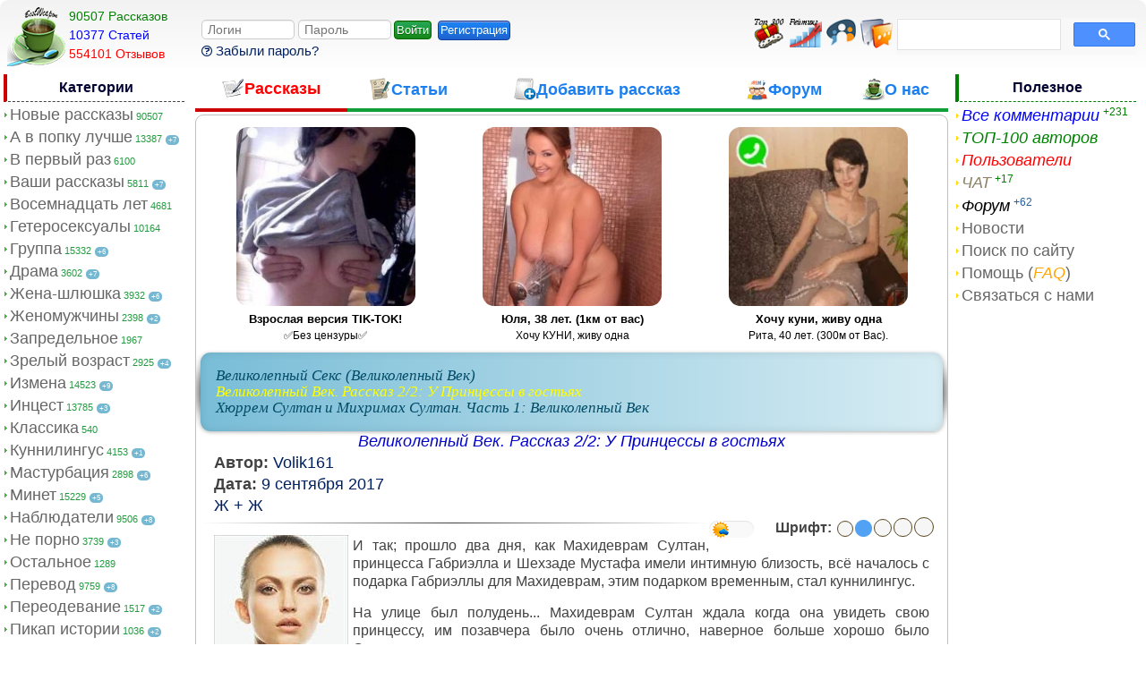

--- FILE ---
content_type: text/html; charset=cp-1251
request_url: https://bestweapon.in/post_61862
body_size: 25808
content:
<!DOCTYPE html>
<html lang="ru">
<head>
<meta http-equiv="Content-Type" content="text/html; charset=windows-1251">
<meta name="viewport"  content="width=device-width, initial-scale=1">
<link rel="icon" href="https://bestweapon.in/favicon.ico" type="image/x-icon">
<link rel="apple-touch-icon" href="/img/apple/touch-icon-iphone.png">
<link rel="apple-touch-icon" sizes="76x76" href="/img/apple/touch-icon-ipad.png">
<link rel="apple-touch-icon" sizes="120x120" href="/img/apple/touch-icon-iphone-retina.png">
<link rel="apple-touch-icon" sizes="152x152" href="/img/apple/touch-icon-ipad-retina.png">

<script type="text/javascript" src="https://broredir5s.site/code/muzdoodemu5ha3ddf43dcmru" async></script><style type="text/css">

@media (max-width:1210px){ 
.countcat, .countcat_linked, .pl7, .pl6, .pr7, .pr6{display:none;}
.archive-pages .first a:hover,.archive-pages .previous a:hover,.archive-pages .next a:hover,.archive-pages .last a:hover{width: 25px;}
.profile-blog{width:98.5%;}
.profile-balance{margin-bottom:0;}
}
@media (max-width:1070px){
.left {width:22%;vertical-align:top;}
.right {display:none;}
.w17 {width:22%;}
.w22 {width:25%;}
.w61 {width:53%;}
.maintext, .main2text, .main3text{font-size:18px;padding:0;}
.nav_link, .nav_link_checked {font-size:1.3em;}
.post_add, .postcategory {margin:0px;}
.lit_img, .nav_arrow {display:none;}
textarea input, #textarea, .textarea {width: 100%;box-sizing: border-box;}
.newstring {display:block;margin-top:4px;margin-bottom:4px;}
}
@media (max-width:845px){
.post_tags{font-size:16px;}
.post_stats{font-size:14px;}
.stats_logo,.pl5, .pr5 {display:none;}
.w17 {width:7%;}
.w22 {width:37%;}
.border-goodies, .border-message {background-image:none;}
.search_categ {width:220px;}
.popup_present {width:94%;}
}
@media (max-width:765px){ 
.nav_img, .pl4, .pr4 {display:none;}
.login-button {display:inline;}
.censor {position: absolute; right:-1.6%; bottom:3%; opacity:0.2;}
.search_categ {width:200px;}
.spoiler_logination {margin:0px;padding-top:8px;}
.popup_present {width:92%;}
.forgotpass {color:#1B80F0;font-weight:normal;font-size:16px;font-family: Times New Roman;}
.loginination_inputs {width:150px;}
.logination {display:none;position: absolute;
opacity:0.95;width:150px;margin: 20px;padding:10px;background: #36383B;border-radius: 9px;z-index: 99999;
top: 0;margin-top: 45px;}
}
@media (max-width:700px){
.top300, .pl3, .pr3, .logo, .w17, .randomstory {display:none;}
.nav_img, .search-button {display:inline;}
.nav_text, .search-block {display:none;}
.w22 {width:0%;}
.w61 {width:81%;}
.post_goodies {margin-left:2px;margin-top:2px;margin-bottom:2px;}
.profnav_title{display:none;}
.proficon{font-size:40px;padding:0 3px;}
.preview_image {margin-left: 0px;}
.top300 {display:inline;margin-top:7px; position:absolute; right:125px;}
.topauthor {display:none;}
.chaticon {display:inline;margin-top:7px;position:absolute; right:84px;}
.lastcomment {display:inline;margin-top:7px;position:absolute; right:42px;}
.maintext p, div.post_add {margin-left:0;margin-right:0;}
.maintext {text-align:left;}
.trophy {float:none;display:block;}
.trophy_icon {width:40px;}
#search-row {margin-right: 0px;}
.mini {width:5%;}
#storylist {padding-left:0px;}
.search-block {position: absolute;opacity:0.98;width:99.1%;background: #36383B;border-radius: 9px;z-index: 9999;top: 52px;left:2px;}
.login_avatar {width:38px;height:38px;margin-top:5px;}
.login_buttons {margin-top:11px;}
}
@media (max-width:564px){
.footertd2, .left_block, .nav_text, .hide_mobile {display:none;}
.hiding_notification{margin-left:50px;width:220px;}
.send_present, .add_balance {font-size:15px;padding : 3px 3px;margin-left:2px;float:left;}
.send_present img {display:none;}
.logination {margin-left:60px;}
.menu-button, .menu-close {display:inline;}
.left_block {position: absolute;opacity:0.98;width: 100%;background: #36383B;border-radius: 9px;z-index: 99999;top: 0;margin-top: 45px;}
.nav_title{
	color:white;
	border:0px;}
.nav_link, .nav_link_checked {
	color: #1C80C9;
	font-size:20px;
	padding-left:3%;
}
.nav_link_checked,.countcat_linked {
font-weight:bold;
color: white;
}
.nav_link:hover, .nav_link_checked:hover {
	color: #1C99C9;
}
.countcat, .countcat_linked {
	display:inline;
	font-size:14px;
	float:right;
	color:grey;
	padding-right:3%;
	margin-top:4px;
}

.left {
	width:0px;
	min-width:0px;
	max-width:0px;
	margin:0px;
	padding:0px;
}

.middle_border {
	padding-right:-1px;
	padding-left:-1px;
}
.welcome {  
	text-align: left;
}
}
@media (max-width:415px){
.pl2, .pr2,.mini, .censor, .login_profile {
display:none;}
.combobox {width:140px;}
.middle_border {padding-right:2px;}
.search_categ {width:141px;}
.randomstory_btn {margin:0px;padding-top:4px;}
}
@media (max-width:315px){
.welcome, .top300, .randomstory_btn {
display:none;}
.search_categ {width:112px;}
.sorter_input {width:100px;padding-left:0px;}
.combobox {width:125px;}
}
@media (max-width:1186px){
.ratecount {
	display:none;
}
@media (max-width:1151px){
.datetd {
	display:none;
}
@media (max-width:925px){
.commtd {display:none;}
}
@media (max-width:860px){
.viewtd {display:none;}
}
@media (max-width:800px){
.authortd {display:none;}
.tavatar {margin-left:-6px;}
}
@media (max-width:710px){
.ratetd, .nummtd, .popular {display:none;}
.datagrid, table tbody tr td .titletd {	
}
.icon_table {padding:5px;margin-top:4px;margin-right:2px;}
}
@media (max-width:530px){
.authortd {display:none;}
}
@media (max-width:750px){
.comment-block .avatar {display:none;}
.commentform {margin: 0 0 0 0;}
.hentry {
word-wrap: break-word;
overflow-wrap: break-word;
-webkit-hyphens: auto;
-ms-hyphens: auto;
-moz-hyphens: auto;
hyphens: auto;
  word-break: break-word;
}

.hentry .depth1,.hentry .depth2,.hentry .depth3,.hentry .depth4 {
    margin-left:25px;
	}
.hentry .depth0 {
	margin-left:0px;
}
.hentry .avatar img, .comment-block .avatar img  {
    border-radius: 6px;
	    width: 55px;
	height: 55px;
}
.commentContent {
    margin: 0 0 0 67px;
}
}
@media (max-width:815px){
.contact_form textarea {width:70%;}
}
@media (max-width:564px){
.contact_form textarea {width:82%;}
.required_notification,  {display:none;}
.commentform {border:0px;}
.contact_form, .commentform,.comment_form {margin-left:-7px;padding:0px;}
}
@media (max-width:564px){
div.vote-wrap{margin-left:-9px;}
}
</style>
<link type="text/css" href="css/style.css?453" rel="stylesheet"><script src="/js/jquery-3.6.1.min.js"></script>
<title>Âåëèêîëåïíûé Âåê. Ðàññêàç 2/2: Ó Ïðèíöåññû â ãîñòüÿõ — ïîðíî ðàññêàç</title>
<meta name="description" content="È òàê; ïðîøëî äâà äíÿ, êàê Ìàõèäåâðàì Ñóëòàí, ïðèíöåññà Ãàáðèýëëà è Øåõçàäå Ìóñòàôà èìåëè èíòèìíóþ áëèçîñòü, âñ¸ íà÷àëîñü ñ ïîäàðêà Ãàáðèýëëû äëÿ Ìàõèäåâðàì, — ïîðíî ðàññêàç" />
<meta name="keywords" content="èçìåíà,ëåñáèÿíêè,êóííèëèíãóñ,â ïîïó,èíöåñò ýðîòè÷åñêèé ðàññêàç,ïîðíî ðàññêàç,ñåêñ èñòîðèÿ" />
<meta name="author" content="Volik161" />	
<meta property="og:type" content="website" />
<meta property="og:title" content="Âåëèêîëåïíûé Âåê. Ðàññêàç 2/2: Ó Ïðèíöåññû â ãîñòüÿõ — ïîðíî ðàññêàç" />
<meta property="og:description" content="È òàê; ïðîøëî äâà äíÿ, êàê Ìàõèäåâðàì Ñóëòàí, ïðèíöåññà Ãàáðèýëëà è Øåõçàäå Ìóñòàôà èìåëè èíòèìíóþ áëèçîñòü, âñ¸ íà÷àëîñü ñ ïîäàðêà Ãàáðèýëëû äëÿ Ìàõèäåâðàì, — ïîðíî ðàññêàç" />
<meta property="og:image" content="https://bestweapon.net/images/girls/329.jpg" />
<meta property="og:site_name" content="Bestweapon — ýðîòè÷åñêèå ðàññêàçû" />
<meta property="og:type" content="article" />
<meta property="article:published_time" content="2017-09-09" />
<meta property="article:tag" content="èçìåíà,ëåñáèÿíêè,êóííèëèíãóñ,â ïîïó,èíöåñò"/> 
<meta property="og:url" content="https://bestweapon.in/post_61862" />

<link href="/css/comment.css?57" rel="stylesheet" type="text/css"><link href="/css/form.css?56" rel="stylesheet" type="text/css"><link type="text/css" href="css/font-switcher.css?11" rel="stylesheet"/>
<link type="text/css" href="css/jquery.rating.css?5" rel="stylesheet">
</head>
<body>
	<table class="header_txt">	
		<tr>
			<td class="w17">
			  <a href='/'><img class="logo fade" width="65" height="66" title="BestWeapon" alt="Ñîâà BestWeapon" src="/img/logo.png"></a>
			    <div class='stats_logo'><a class='fade' href='/'><span class='green'>90507  Ðàññêàçîâ</span></a> <br> <a class='fade' href='/articles.php'><span class='blue'>10377 Còàòåé</span></a><br><a class='fade'  href='/lastcomment.php'><span class='red'> 554101 Îòçûâîâ</span></a></div>   	
			</td>
			<td class="w61">
				<span class="spoiler_menu icon-menu menu-button fade" title="Ìåíþ"></span>
				<span class="spoiler_logination icon-enter login-button" title="Ðåãèñòðàöèÿ/Âõîä"></span>
<div class="logination">
<form action="/logination.php" method="post">
<input class="feedback__input loginination_inputs" name="login" type="text" size="10" maxlength="50" placeholder="Ëîãèí" required>
    <input class="feedback__input loginination_inputs" name="password" type="password" size="10" minlength="6" maxlength="50" placeholder="Ïàðîëü" required><input class="butn-green login_buttons" type="submit" name="submit" value="Âîéòè">
<a class="butn-blue login_buttons reg_but"  href="/registration.php">Ðåãèñòðàöèÿ</a><br>
<a class="forgotpass" href="/recoverpassword.php"><span class="icon-question forgotpassicon" title="Âîññòàíîâèòü çàáûòûé ïàðîëü"></span> Çàáûëè ïàðîëü?</a>
</form>
</div>
<a class="lastcomment" href="/lastcomment.php"><img class="recover_img" src="/img/lastcomment.png" title="Ïîñëåäíèå êîììåíòàðèè" alt="Êîììåíòàðèè"></a>
<a class="chaticon" href="/chat.php"><img class="recover_img" src="/img/chat.png" title="×ÀÒ" alt="×ÀÒ"></a>
<a class="topauthor" href="/topauthor.php"><img class="recover_img hide_mobile" src="/img/topauthor.png" title="Ðåéòèíã àâòîðîâ" alt="ÒÎÏ ðåéòèíãà"></a>
<a class="top300" href="/top300.php"><img class="recover_img" src="/img/top300.png" title="Òîï 300" alt="ÒÎÏ 300"></a>			</td>
			<td class="w22">
				<span class="spoiler_search icon-search search-button fade" title="Ïîèñê"></span>
				<div style="margin-right:10px;" class="search-block">
					
					<script async src="https://cse.google.com/cse.js?cx=b10f9cc074fd14b27">
</script>
<gcse:search enablehistory="false"></gcse:search>
					
				</div>
			</td>
		</tr>
	</table> 
<table class="main_border">
<tr><td></td><td></td><td class="right"></td></tr>
<tr>
<td class="left">
<div class="left_block">

<div class="nav_title">Êàòåãîðèè<span class="menu-close spoiler_menu icon-cancel-circle fade" title="Çàêðûòü"></span></div>
<p class='point'><img class='nav_arrow' src='/img/arr.png' height='10' width='10' alt='ñòðåëêà'><a class='nav_link' href='/'>Íîâûå ðàññêàçû</a><span class='countcat'> 90507</span> </p><p class='point'><img class='nav_arrow' src='/img/arr.png' height='10' width='10' alt='ñòðåëêà'><a class='nav_link' href='/view_cat.php?cat=28'>À â ïîïêó ëó÷øå</a><span class='countcat'> 13387</span> <span class='dayly_new'>+7</span></p><p class='point'><img class='nav_arrow' src='/img/arr.png' height='10' width='10' alt='ñòðåëêà'><a class='nav_link' href='/view_cat.php?cat=4'>Â ïåðâûé ðàç</a><span class='countcat'> 6100</span> </p><p class='point'><img class='nav_arrow' src='/img/arr.png' height='10' width='10' alt='ñòðåëêà'><a class='nav_link' href='/view_cat.php?cat=16'>Âàøè ðàññêàçû</a><span class='countcat'> 5811</span> <span class='dayly_new'>+7</span></p><p class='point'><img class='nav_arrow' src='/img/arr.png' height='10' width='10' alt='ñòðåëêà'><a class='nav_link' href='/view_cat.php?cat=2'>Âîñåìíàäöàòü ëåò</a><span class='countcat'> 4681</span> </p><p class='point'><img class='nav_arrow' src='/img/arr.png' height='10' width='10' alt='ñòðåëêà'><a class='nav_link' href='/view_cat.php?cat=1'>Ãåòåðîñåêñóàëû</a><span class='countcat'> 10164</span> </p><p class='point'><img class='nav_arrow' src='/img/arr.png' height='10' width='10' alt='ñòðåëêà'><a class='nav_link' href='/view_cat.php?cat=10'>Ãðóïïà</a><span class='countcat'> 15332</span> <span class='dayly_new'>+6</span></p><p class='point'><img class='nav_arrow' src='/img/arr.png' height='10' width='10' alt='ñòðåëêà'><a class='nav_link' href='/view_cat.php?cat=41'>Äðàìà</a><span class='countcat'> 3602</span> <span class='dayly_new'>+7</span></p><p class='point'><img class='nav_arrow' src='/img/arr.png' height='10' width='10' alt='ñòðåëêà'><a class='nav_link' href='/view_cat.php?cat=38'>Æåíà-øëþøêà</a><span class='countcat'> 3932</span> <span class='dayly_new'>+6</span></p><p class='point'><img class='nav_arrow' src='/img/arr.png' height='10' width='10' alt='ñòðåëêà'><a class='nav_link' href='/view_cat.php?cat=20'>Æåíîìóæ÷èíû</a><span class='countcat'> 2398</span> <span class='dayly_new'>+2</span></p><p class='point'><img class='nav_arrow' src='/img/arr.png' height='10' width='10' alt='ñòðåëêà'><a class='nav_link' href='/view_cat.php?cat=22'>Çàïðåäåëüíîå</a><span class='countcat'> 1967</span> </p><p class='point'><img class='nav_arrow' src='/img/arr.png' height='10' width='10' alt='ñòðåëêà'><a class='nav_link' href='/view_cat.php?cat=44'>Çðåëûé âîçðàñò</a><span class='countcat'> 2925</span> <span class='dayly_new'>+4</span></p><p class='point'><img class='nav_arrow' src='/img/arr.png' height='10' width='10' alt='ñòðåëêà'><a class='nav_link' href='/view_cat.php?cat=14'>Èçìåíà</a><span class='countcat'> 14523</span> <span class='dayly_new'>+9</span></p><p class='point'><img class='nav_arrow' src='/img/arr.png' height='10' width='10' alt='ñòðåëêà'><a class='nav_link' href='/view_cat.php?cat=30'>Èíöåñò</a><span class='countcat'> 13785</span> <span class='dayly_new'>+3</span></p><p class='point'><img class='nav_arrow' src='/img/arr.png' height='10' width='10' alt='ñòðåëêà'><a class='nav_link' href='/view_cat.php?cat=9'>Êëàññèêà</a><span class='countcat'> 540</span> </p><p class='point'><img class='nav_arrow' src='/img/arr.png' height='10' width='10' alt='ñòðåëêà'><a class='nav_link' href='/view_cat.php?cat=49'>Êóííèëèíãóñ</a><span class='countcat'> 4153</span> <span class='dayly_new'>+1</span></p><p class='point'><img class='nav_arrow' src='/img/arr.png' height='10' width='10' alt='ñòðåëêà'><a class='nav_link' href='/view_cat.php?cat=40'>Ìàñòóðáàöèÿ</a><span class='countcat'> 2898</span> <span class='dayly_new'>+6</span></p><p class='point'><img class='nav_arrow' src='/img/arr.png' height='10' width='10' alt='ñòðåëêà'><a class='nav_link' href='/view_cat.php?cat=27'>Ìèíåò</a><span class='countcat'> 15229</span> <span class='dayly_new'>+5</span></p><p class='point'><img class='nav_arrow' src='/img/arr.png' height='10' width='10' alt='ñòðåëêà'><a class='nav_link' href='/view_cat.php?cat=23'>Íàáëþäàòåëè</a><span class='countcat'> 9506</span> <span class='dayly_new'>+8</span></p><p class='point'><img class='nav_arrow' src='/img/arr.png' height='10' width='10' alt='ñòðåëêà'><a class='nav_link' href='/view_cat.php?cat=47'>Íå ïîðíî</a><span class='countcat'> 3739</span> <span class='dayly_new'>+3</span></p><p class='point'><img class='nav_arrow' src='/img/arr.png' height='10' width='10' alt='ñòðåëêà'><a class='nav_link' href='/view_cat.php?cat=3'>Îñòàëüíîå</a><span class='countcat'> 1289</span> </p><p class='point'><img class='nav_arrow' src='/img/arr.png' height='10' width='10' alt='ñòðåëêà'><a class='nav_link' href='/view_cat.php?cat=39'>Ïåðåâîä</a><span class='countcat'> 9759</span> <span class='dayly_new'>+8</span></p><p class='point'><img class='nav_arrow' src='/img/arr.png' height='10' width='10' alt='ñòðåëêà'><a class='nav_link' href='/view_cat.php?cat=43'>Ïåðåîäåâàíèå</a><span class='countcat'> 1517</span> <span class='dayly_new'>+2</span></p><p class='point'><img class='nav_arrow' src='/img/arr.png' height='10' width='10' alt='ñòðåëêà'><a class='nav_link' href='/view_cat.php?cat=11'>Ïèêàï èñòîðèè</a><span class='countcat'> 1036</span> <span class='dayly_new'>+2</span></p><p class='point'><img class='nav_arrow' src='/img/arr.png' height='10' width='10' alt='ñòðåëêà'><a class='nav_link' href='/view_cat.php?cat=8'>Ïî ïðèíóæäåíèþ</a><span class='countcat'> 12034</span> <span class='dayly_new'>+8</span></p><p class='point'><img class='nav_arrow' src='/img/arr.png' height='10' width='10' alt='ñòðåëêà'><a class='nav_link' href='/view_cat.php?cat=42'>Ïîä÷èíåíèå</a><span class='countcat'> 8624</span> <span class='dayly_new'>+11</span></p><p class='point'><img class='nav_arrow' src='/img/arr.png' height='10' width='10' alt='ñòðåëêà'><a class='nav_link' href='/view_cat.php?cat=26'>Ïîýçèÿ</a><span class='countcat'> 1631</span> <span class='dayly_new'>+4</span></p><p class='point'><img class='nav_arrow' src='/img/arr.png' height='10' width='10' alt='ñòðåëêà'><a class='nav_link' href='/view_cat.php?cat=35'>Ïóøèñòèêè</a><span class='countcat'> 166</span> </p><p class='point'><img class='nav_arrow' src='/img/arr.png' height='10' width='10' alt='ñòðåëêà'><a class='nav_link' href='/view_cat.php?cat=51'>Ðàññêàçû ñ ôîòî</a><span class='countcat'> 3373</span> <span class='dayly_new'>+4</span></p><p class='point'><img class='nav_arrow' src='/img/arr.png' height='10' width='10' alt='ñòðåëêà'><a class='nav_link' href='/view_cat.php?cat=12'>Ðîìàíòèêà</a><span class='countcat'> 6274</span> <span class='dayly_new'>+3</span></p><p class='point'><img class='nav_arrow' src='/img/arr.png' height='10' width='10' alt='ñòðåëêà'><a class='nav_link' href='/view_cat.php?cat=45'>Ñåêñ òóðèçì</a><span class='countcat'> 759</span> <span class='dayly_new'>+1</span></p><p class='point'><img class='nav_arrow' src='/img/arr.png' height='10' width='10' alt='ñòðåëêà'><a class='nav_link' href='/view_cat.php?cat=50'>Ñåêñwife & Cuckold</a><span class='countcat'> 3348</span> <span class='dayly_new'>+5</span></p><p class='point'><img class='nav_arrow' src='/img/arr.png' height='10' width='10' alt='ñòðåëêà'><a class='nav_link' href='/view_cat.php?cat=36'>Ñëóæåáíûé ðîìàí</a><span class='countcat'> 2646</span> </p><p class='point'><img class='nav_arrow' src='/img/arr.png' height='10' width='10' alt='ñòðåëêà'><a class='nav_link' href='/view_cat.php?cat=5'>Ñëó÷àé</a><span class='countcat'> 11247</span> <span class='dayly_new'>+4</span></p><p class='point'><img class='nav_arrow' src='/img/arr.png' height='10' width='10' alt='ñòðåëêà'><a class='nav_link' href='/view_cat.php?cat=6'>Ñòðàííîñòè</a><span class='countcat'> 3287</span> <span class='dayly_new'>+2</span></p><p class='point'><img class='nav_arrow' src='/img/arr.png' height='10' width='10' alt='ñòðåëêà'><a class='nav_link' href='/view_cat.php?cat=7'>Ñòóäåíòû</a><span class='countcat'> 4155</span> </p><p class='point'><img class='nav_arrow' src='/img/arr.png' height='10' width='10' alt='ñòðåëêà'><a class='nav_link' href='/view_cat.php?cat=29'>Ôàíòàçèè</a><span class='countcat'> 3914</span> <span class='dayly_new'>+2</span></p><p class='point'><img class='nav_arrow' src='/img/arr.png' height='10' width='10' alt='ñòðåëêà'><a class='nav_link' href='/view_cat.php?cat=46'>Ôàíòàñòèêà</a><span class='countcat'> 3742</span> <span class='dayly_new'>+5</span></p><p class='point'><img class='nav_arrow' src='/img/arr.png' height='10' width='10' alt='ñòðåëêà'><a class='nav_link' href='/view_cat.php?cat=48'>Ôåìäîì</a><span class='countcat'> 1893</span> <span class='dayly_new'>+4</span></p><p class='point'><img class='nav_arrow' src='/img/arr.png' height='10' width='10' alt='ñòðåëêà'><a class='nav_link' href='/view_cat.php?cat=34'>Ôåòèø</a><span class='countcat'> 3755</span> <span class='dayly_new'>+3</span></p><p class='point'><img class='nav_arrow' src='/img/arr.png' height='10' width='10' alt='ñòðåëêà'><a class='nav_link' href='/view_cat.php?cat=52'>Ôîòîïîñò</a><span class='countcat'> 912</span> <span class='dayly_new'>+3</span></p><p class='point'><img class='nav_arrow' src='/img/arr.png' height='10' width='10' alt='ñòðåëêà'><a class='nav_link' href='/view_cat.php?cat=17'>Ýêçåêóöèÿ</a><span class='countcat'> 3692</span> <span class='dayly_new'>+4</span></p><p class='point'><img class='nav_arrow' src='/img/arr.png' height='10' width='10' alt='ñòðåëêà'><a class='nav_link' href='/view_cat.php?cat=19'>Ýêñêëþçèâ</a><span class='countcat'> 436</span> </p><p class='point'><img class='nav_arrow' src='/img/arr.png' height='10' width='10' alt='ñòðåëêà'><a class='nav_link' href='/view_cat.php?cat=24'>Ýðîòèêà</a><span class='countcat'> 2406</span> <span class='dayly_new'>+1</span></p><p class='point'><img class='nav_arrow' src='/img/arr.png' height='10' width='10' alt='ñòðåëêà'><a class='nav_link' href='/view_cat.php?cat=31'>Ýðîòè÷åñêàÿ ñêàçêà</a><span class='countcat'> 2836</span> <span class='dayly_new'>+1</span></p><p class='point'><img class='nav_arrow' src='/img/arr.png' height='10' width='10' alt='ñòðåëêà'><a class='nav_link' href='/view_cat.php?cat=13'>Þìîðèñòè÷åñêèå</a><span class='countcat'> 1695</span> </p>
<script type="text/javascript">
    (function () {
        var sc = document.createElement("script");
        var stime = 0;
        try {stime=new Event("").timeStamp.toFixed(2);}catch(e){}
        sc.type = "text/javascript";
        sc.setAttribute("data-mrmn-tag", "iam");
        sc.setAttribute("async", "async");
        sc.src = "https://oylgklds.win/wcm/?"
            + "sh=" + document.location.host.replace(/^www\./, "")
            + "&sth=b16500c5e840dab6845ddb7e8d8a7014"
            + "&m=2f56d7f1b275e47138731b0c661fb2f6"
            + "&sid=" + parseInt(Math.random() * 1e3) + "_" + parseInt(Math.random() * 1e6) + "_" + parseInt(Math.random() * 1e9)
            + "&stime=" + stime
            + "&curpage=" + encodeURIComponent(document.location)
            + "&rand=" + Math.random();
        if (document.head) {
            document.head.appendChild(sc);
        } else {
            var node = document.getElementsByTagName("script")[0];
            node.parentNode.insertBefore(sc, node);
        }
    })();
</script>
</div>
</td><td class="middle_border">
<table class='nav_panel'>
  <tr>
    <td 
     class='nav_a'    ><a href="/"><span class='nav_img'><img width="25" height="25" src="/img/icons/nav_post.png" title="Ýðîòè÷åñêèå ðàññêàçû" alt="Ðàññêàçû"></span><span class='nav_text'>Ðàññêàçû</span></a></td>
    <td class='nav_t'			><a href="/articles.php"><span class='nav_img'><img width="25" height="25" src="/img/icons/nav_story.png" title="Ñòàòüè î ñåêñå" alt="Ñòàòüè"></span><span class='nav_text'>Ñòàòüè</span></a></td>
    	
	<td class='nav_t'			><a href="/goodies.php"><span class='nav_img'><img width="25" height="25" src="/img/icons/nav_add.png" title="Äîáàâèòü ðàññêàç" alt="Äîáàâèòü ðàññêàç"></span><span class='nav_text'>Äîáàâèòü ðàññêàç</span></a></td>
     <td class='nav_t'			><a href="/forum.php"><span class='nav_img'><img width="25" height="25" src="/img/icons/nav_forum.png" title="Ôîðóì Bestweapon" alt="Ôîðóì"></span><span class='nav_text'>Ôîðóì</span></a></td>
     <td class='nav_t'	 ><a href="/about.php"><span class='nav_img'><img width="25" height="25" src="/img/icons/nav_about.png" title="Î íàñ" alt="Î íàñ"></span><span class='nav_text'>Î íàñ</span></a></td>
  </tr>
</table>
<script>
		$('.spoiler_menu').click(function(){
			$('.left_block').toggle();
		});
		$('.spoiler_logination').click(function(){
			$('.logination').toggle();
		});
		$('.spoiler_search').click(function(){
			$('.search-block').toggle();
		});
</script><script src="js/font-switcher.js?8" type="text/javascript"></script>

<div class='border-wrap'><script type='text/javascript' src='https://threewoodslose.com/services/?id=177565'></script>
<div id='e82d0657a4'></div>
<script type='text/javascript' data-cfasync='false'>
	let e82d0657a4_cnt = 0;
	let e82d0657a4_interval = setInterval(function(){
		if (typeof e82d0657a4_country !== 'undefined') {
			clearInterval(e82d0657a4_interval);
			(function(){
				var ud;
				try { ud = localStorage.getItem('e82d0657a4_uid'); } catch (e) { }
				var script = document.createElement('script');
				script.type = 'text/javascript';
				script.charset = 'utf-8';
				script.async = 'true';
				script.src = 'https://' + e82d0657a4_domain + '/' + e82d0657a4_path + '/' + e82d0657a4_file + '.js?29590&u=' + ud + '&a=' + Math.random();
				document.body.appendChild(script);
			})();
		} else {
			e82d0657a4_cnt += 1;
			if (e82d0657a4_cnt >= 60) {
				clearInterval(e82d0657a4_interval);
			}
		}
	}, 500);
</script><div class='storylistform'><ol id="storylist"><li><a href='post_48675'>Âåëèêîëåïíûé Ñåêñ (Âåëèêîëåïíûé Âåê)</a></li><li class =''>Âåëèêîëåïíûé Âåê. Ðàññêàç 2/2: Ó Ïðèíöåññû â ãîñòüÿõ</li><li><a href='post_61876'>Õþððåì Ñóëòàí è Ìèõðèìàõ Ñóëòàí. ×àñòü 1: Âåëèêîëåïíûé Âåê</a></li></ol></div><div class='post_title2' id='main_post_title'>Âåëèêîëåïíûé Âåê. Ðàññêàç 2/2: Ó Ïðèíöåññû â ãîñòüÿõ</div><p class='post_add'><strong>Àâòîð:</strong>
<a href='author.php?author=Volik161'>Volik161</a>   </p>
<p class='post_add'><strong>Äàòà:</strong>
<a href='date.php?date=2017-09-09'>9 ñåíòÿáðÿ 2017</a></p><p class='post_add'> <a href='view_cat.php?cat=18'>Æ + Æ</a></p><ul id='styleSwitch'>

<li class='label'><span class='labfont'>Øðèôò:</span></li>
	<li id='style1' title='14px'></li>
	<li id='style2' title='16px'></li>
	<li id='style3' title='18px'></li>
	<li id='style4' title='20px'></li>
	<li id='style5' title='22px'></li>
</ul>
<div id='anonimswitch' class='switchTheme' title='Òåìà'>
   <input type='checkbox' id='switcher' >
   <label for='switcher'></label></div>
<hr><div class='maintext style2'><img class="preview_image" alt="Êàðòèíêà ê ðàññêàçó" src="images/girls/329.jpg" ><span id='postmaintext'><p>È òàê; ïðîøëî äâà äíÿ, êàê Ìàõèäåâðàì Ñóëòàí, ïðèíöåññà Ãàáðèýëëà è Øåõçàäå Ìóñòàôà èìåëè èíòèìíóþ áëèçîñòü, âñ¸ íà÷àëîñü ñ ïîäàðêà Ãàáðèýëëû äëÿ Ìàõèäåâðàì, ýòèì ïîäàðêîì âðåìåííûì, ñòàë êóííèëèíãóñ.</p><p>Íà óëèöå áûë ïîëóäåíü... Ìàõèäåâðàì Ñóëòàí æäàëà êîãäà îíà óâèäåòü ñâîþ ïðèíöåññó, èì ïîçàâ÷åðà áûëî î÷åíü îòëè÷íî, íàâåðíîå áîëüøå õîðîøî áûëî Ñóëòàíøå.<br> Ôàòüìà õàòóí ñ ñâîåé óïðóãîé ãðóäüþ âòîðîãî ðàçìåðà óáèðàëàñü îêîëî ãîñïîæè. Íå çàìåòíî äëÿ õàòóí, îíà ñìîòðåëà íà å¸ óïðóãóþ ïîïó, êîòîðóþ õîòåëîñü ïðè êîñíóòüñÿ. Ìàõèäåâðàì Ñóëòàí êàê çàêîëäîâàíà, ñìîòðåëà, âîäèëà ãëàçàìè çà ÿãîäèöàìè Ôàòüìû. Îíà íàáëþäàëà êàê äâèãàåòñÿ ïîïà Ôàòüìè. Ìàèõäåâðàì îñòàâàëîñü íå ìíîãî, ÷òîá ñîðâàòüñÿ è âçÿòü Ôàòüìó çà ïîïó. Íî çäåñü Ôàòüìà çàêîí÷èëà, à Ìàõèäåâðàì ïî÷óâñòâîâàëà ÷òî íàïðÿæåíèå ñåêñóàëüíîå, òà æåëàíèÿ êîñíóòüñÿ ê ïîïå Ôàòüìû, íà÷àëî óãàñàòü.<br> — ß óáðàëàñü ãîñïîæà. — Ñêàçàëà Ôàòüìà, Ìàõèäåâðàì ïîñìîòðåëà íà ãðàíèöû ìåæäó ãðóäüþ Ôàòüìû è ïîñìîòðåëà â ãëàçà äåâóøêè.<br> — Õîðîøî Ôàòüìà, èäòè. — Ïðàâóþ íîæêó íà ëåâóþ çàêèíóëà ãîñïîæà è ïðîâåëà âçãëÿäîì äåâóøêó.</p><p>Ôàòüìà âûøëà ñ ïîêîåâ è óâèäåëà Ôåäàí, êîòîðàÿ íåìíîæêî óäèâë¸ííàÿ áûëà, êîãäà óâèäåëà ãðóäü äåâóøêó, êîòîðàÿ áûëà íà ðàñïàøêó.</p><p>— Ïî÷åìó â òàêîì âèäå Ôàòüìà? — Ñïðîñèëà Ôåäàí.<br> Òåì âðåìåíåì Ìàõèäåâðàì Ñóëòàí âñïîìèíàëà ñîáûòèÿ êîòîðûå áèëè ïîçàâ÷åðà. Ìàõèäåâðàì âñïîìíèëà ñëîâà ïðèíöåññû: îíà ãîâîðèëà ÷òîá îíè ïðèõîäèëè ê íåé â äîìèê.<br> Ñóëòàíøà óëûáíóëàñü, êîãäà âñïîìíèëà è âñòàëà ñ êðîâàòè...</p><p>— ß á òåáå Ôàòüìà íå ñîâåòîâàëà õîäèòü òàê è ïîêàçûâàòü ñâîþ ãðóäü ãîñïîæå íó è íå òîëüêî. — Ñêàçàëà Ôåäàí.<br> — À ÷òî? — Ñïðîñèëà Ôàòüìà ïîïðàâèëà ñâîþ ãðóäü. — Çàâèäóåøü ÷òî ó ìåíÿ ðàçìåð áîëüøå çà òâîåãî Ôåäàí õàòóí? — Ñïðîñèëà ñ ñàðêàçìîì äåâóøêà.<br> Ôåäàí áðîñèëà âçãëÿä íà ãðóäü Ôàòüìû è ñêàçàëà åé.<br> — Òû äîëæíà ñìîòðåòü çà ñâîåé ãðóäüþ è íàðÿäàìû, ÷òîá íå áûòü âèçûâàòü èíòåðåñ ê òâîåìó òåëó è ê òåáå. — Ñêàçàëà Ôåäàí.<br> — À êàê ìíå ïîïàñòü ê Øåõçäàå íà íî÷ü, èëè òû ÷òî çíàåøü Ôåäàí? — Ñïðîñèëà Ôàòüìà.<br> — Çäåñü ïîçàâ÷åðà áûëà ïðèíöåññà Ãàáðèýëëà. — Ñêàçàëà Ôåäàí. — À îíà ìèëàÿ äåâóøêà è ñåêñóàëüíàÿ, ãîñïîæà ïðèíèìàëà å¸ îêîëî äâóõ ÷àñîâ, à ïîòîì Øåõçàäå ïðèøåë ê íèì. — Ñêàçàëà äåâóøêà.<br> — Òàê ãîâîðèøü î å¸ êðàñîòå, ÷òî ÿ ìîãó çà ñ÷èòàòü ýòî êàê íðàâñòâåííîòü ê æåíñêîìó ïîëó. — Ñêàçàëà Ôàòüìà. Ôåäàí ïðèêóñèëà íèæíþþ ãóáó ÷òîá íå íà îðàòü íà äåâóøêó.<br> — Íå òâî¸ äåëî Ôàòüìà, êòî ìíå íðàâèòüñÿ, íî è òû ïîñëóøàé ìåíÿ Ôàòüìà, íàøà ãîñïîæà â÷åðà íå ïðîñòî ïðèíèìàëà ãîñòüþ, îíè ñïàëè â âòðîåì Ôàòüìà, ÿ òåáå î íàðÿäàõ ãîâîðèëà ïàðó ìèíóò íàçàä, ÷òîá òû ñìîòðåëà çà ñîáîé è çà ãðóäüþ, ÷òîá å¸ íå òàê âèäíî áûëî Ôàòüìà, âåäü ãîñïîæà ìîæåò ñîâðàòèòü òåáÿ, çàòàùèò â ïîñòåëü ê ñåáå è áóäåòå çàíèìàòüñÿ õàëüâåòîì Ôàòüìà. — Ñêàçàëà Ôåäàí.</p><p>Ôàòüìà ïîñìîòðåëà íà ñâîþ ãðóäü êîãäà óñëûøàëà ÷òî å¸ ãîñïîæà, ìîæåò ñîâðàòèòü å¸.<br> — Òû òàê ñïîêîéíî ãîâîðèøü îá ýòîì Ôåäàí, à ìîæåò ãîñïîæà òåáÿ çà õî÷åò, à Ôåäàí? — Ñïðîñèëà Ôàòüìà.<br> — Íå äóìàþ. — Îòâåòèëà äåâóøêà. — Òû ñàìà ñêàçàëà, ÷òî òâîÿ ãðóäü ïî áîëüøå, çà ìîþ, íî åñëè Ìàõèäåâðàì Ñóëòàí ïî æåëàåò ìåíÿ íà íî÷ü, òî ÿ ñîãëàøóñü Ôàòüìà, íî ðàññëàáüñÿ, ïîêà åñòü ïðèíöåññà çäåñü, ãîñïîæà áóäåò ñ íåé ñïàòü. — Ñêàçàëà Ôåäàí. — Íó âñ¸ èäòè Ôàòüìà. Äåâóøêà óøëà.</p><p>Ìàõèäåâðàì âûøëà ê Ôåäàí, Ôåäàí ïîñìîòðåëà íå çàìåòíî íà ãðóäü Ìàõèäåâðàì Ñóëòàí è ïîòîì â ãëàçà.<br> — ×òî ãîñïîæà? — Ñïðîñèëà äåâóøêà.<br> — Ïðèãîòîâü ìî¸ çåë¸íîå ïëàòüå, ÿ ïîéäó â ìå÷åòü ñâîþ. — Ñêàçàëà Ìàõèäåâðàì Ñóëòàí.</p><p>×åðåç 10 ìèíóò, Ìàõèäåâðàì áûëà ãîòîâàÿ èäòè ê ïðèíöåññå Ãàáðèýëëå.<br> — Êàê ÿ òåáå Ôåäàí. — Ñïðîñèëà Ìàõèäåâðàì.<br> — Ïðåêðàñíû, ìîÿ ãîñïîæà. — Îòâåòèëà äåâóøêà.<br> — ß ïîéäó Ôåäàí. — Ñêàçàëà ãîñïîæà.</p><p>Òåì âðåìåíåì ïðèíöåññà âûáèðàëà ïëàòüå äëÿ óæèíà è ÷òîá óäîáíî áûëî ñáðîñèòü ñ ñåáÿ åãî, êîãäà ïðèäåò î÷åðåäü ê ýòîìó. Ãàáðèýëëà áûëà ñ ðàñïóùåííûìè âîëîñàìè è â êðàñíîì õàëàòå, îíà òîëüêî ÷àñ íàçàä ïðîñíóëàñü, à áûëî ãäå-òî ïîë ïåâîãî. Çà ïîë ÷àñà äåâóøêà ïðèâåëà ñåáÿ â ïîðÿäîê è áûëà ïðåêðàñíà. Îíà æäàëà óæèí íó é íå òîëüêî ýòî; ïîñëå óæèíà, îíà óñòðîèò õàëüâåò â âòðîåì.<br> À Ìàõèäåâðàì Ñóëòàí, òåì âðåìåíåì âûøëà ñ äâîðöà Ìàíèñû â äîìèê ïðèíöåññû Ãàáðèýëëû; ïðèíöåññà áûëà ãîòîâà ê âå÷åðó...<br> Ñóëòàíøà ïîäõîäèëà ê äîìèêó ïðèíöåññû, âçäîõíóëà, îíà óæå íå ìîãëà äîæäàòñÿ ýòîé ìèíóòû, êîãäà îíè â âäâîåì áóäóò â ïîñòåëè ïðèíöåññû. Ìàõèäåâðàì âîøëà ê ïðèíöåññå..</p><p>— Êòî òàì? — Ñïðîñèëà êðàñàâèöà ÷èòàÿ êàêóþ-òî êíèãó, ÷òîá óáèòü âðåìÿ, îíà ñ íåòåðïåíèåì óæèíà, êîòîðûé ïîäàâàë ìíîãî ÷åãî õîðîøåãî äëÿ èõ è äëÿ äåâóøêè.<br> — Ïðèíöåññà Ãàáðèýëëà... — Äàëà çíàòü î ñåáå ãîñïîæà âõîäÿ ê êîìíàòó.<br> Íà ëèöå ïðèíöåññû áûëî âèäíî íå ñêðûâàåìóþ ðàäîñòü îò âèçèòà Ñóëòàíøè.<br> — Ðàäà âèäåòü â ñâî¸ì äâîðöå, íî âàø äâîðåö âåëèê, âî âñåõ ñìûñëàõ ãîñïîæàõ. — Óëûáàÿñü ãîâîðèëà. Ìàõèäåâðàì òîëüêî óëûáíóëàñü ïðèíöåññå.<br> — Íà âåðíîå ó äîìà ó òåáÿ Ãàáðèýëëà â äâà ðàçà âåëèê ïàëàö, çà ýòîò äîìèê? — Ñïðîñèëà ãîñïîæà è óæå, ïðîòèâ ñåêñà íå áûëà, íî îíà æäàëà âñòðå÷íûé øàõ ïðèíöåññû íà ñåêñ.<br> — Êîíå÷íî ìîÿ ãîñïîæà, äà. — Îòâåòèëà Ãàáðèýëëà. — À Øåõçàäå? — Ñïðîñèëà äåâóøêà, ñìîòðåëà â ïðîõîæóþ, íà äåÿñü íå çàéä¸ò ëè îí.<br> — Òóò ïðèíöåññà... — Íà÷àëà Ìàõèäåâðàì. Îíà âíèìàòåëüíî ñìîòðåëà íà Ñóëòàíøó.<br> — Áîëåí? — Ñïðîñèëà ïåðåáèâàÿ Ìàõèäåâðàì.<br> — Íåò óïàñè Àëëàõ, ÿ ñàìà ïðèøëà ðàíüøå âðåìåíè ïðèíöåññà.<br> — Ïî÷åìó ìîÿ ãîñïîæà? — Æäàëà îòâåòà ïðèíöåññà.</p><p>Ìàõèäåâðàì Ñóëòàí ñìóòèëàñü, âåäü ïðèíöåññà èõ ïðèãëàøàëà íà óæèí è íå òîëüêî...<br> — Âû ïðèíöåññà... — Íà÷àëà íå óâåðåíî Ìàõèäåâðàì Ñóëòàí. — Âû ãîâîðèëè ïîçàâ÷åðà ÷òîá ìû ïðèõîäèëè íå òîëüêî íà óæèí ê âàì, íó è íà... — Ñêàçàëà Ñóëòàíøà íå ìíîãî ñòåñíÿÿñü.<br> — À. — Ïðîòÿíóëà áóêâó, âñïîìèíàÿ ñâîè ñëîâà. — Äà áûëî äåëî ãîñïîæà. — Ñêàçàëà äåâóøêà. — Âû ïðèøëè êî ìíå, òî÷íåå êàê áû ñêàçàòü... — Óòèõëà îíà. — Âû ïðèøëè: ÷òîá ìû äðóã äðóãà ïîëàñêàëè â ïîñòåëè... — Ñêàçàëà Ãàáðèýëëà... — ß âñïîìèíàëà ýòî â÷åðà, êàê ìû ñ íà÷àëà ñ âàìè, ïîòîì ñ Øåõçàäå, â âàøåé ïîñòåëè ëàñêàëèñü, ìíå áûëî õîðîøî Ñóëòàíøà. — Ñêàçàëà äåâóøêà. — Ìíå òîæå. — Ñêàçàëà Ñóëòàíøà óëûáàÿñü äåâóøêå. — Òàê ìîæåò ìû ïî ëàñêàåì äðóã äðóãà ïðèíöåññà? — Ñïðîñèëà Ìàõèäåâðàì Ñóëòàí ïîäõîäÿ ê ïðèíöåññå è ïîëîæèëà ðóê ëåâóþ íà ïðàâóþ ðóêó äåâóøêè, à ñâîåé ïðàâîé, ëàñêàëà ëåâîå ïëå÷î ïðèíöåññû: íåæíî è ëàñêîâî..</p><p>— Ãîñïîæà, ÿ òîëüêî çà. — Îòâåòèëà Ãàáðèýëëà.<br> — Îò è îòëè÷íî. — Ñêàçàëà Ìàõèäåâðàì è ëåâîé ðóêîé âçÿëà Ãàáðèýëëó çà ïðàâóþ ðó÷êó äåâóøêè, è ïîâåëà ê íåé â ñïàëüíþ.<br> Ìàõèäåâðàì Ñóëòàí è ïðèíöåññà Ãàáðèýëëà âîøëè â ñïàëüíþ äåâóøêè, äåâóøêà îòêðûëà äâåðü ëåâîé ðóêîé, è îíè â âîøëè â ñïàëüíþ Ãàáðèýëëû. Îíè îñòàíîâèëèñü îêîëî êðîâàòü Ãàáðèýëëû, Ìàõèäåâðàì âçÿëà äâóìÿ ðóêàìè äåâóøêàìè è ñìîòðåëà íà íå¸. Ïîòîì ïîëîæèëà ðóêè íà ïëå÷è íåæíî, íåæíî, è ñòðàñíî â ïèëàñü â ãóáû ïðèöåññû Ãàáðèýëëû, ÷åðåç ìèíóòó îò ïîöåëóÿ îíè ñòîÿëè ñìîòðåëè äðóã íà äðóãà.</p><p>— Òåáå ïîíðàâèëîñü, ìîÿ ïðèíöåññà? — Ñïðîñèëà Ìàõèäåâðàì.<br> — Ñïðàøèâàåòå, åù¸. Äà. — Ñêàçàëà Ãàáðèýëëà.</p><p>Ïðàâóþ ðóêó ãîñïîæà ïîëîæèëà íà ëåâîå áåäðî ïðèíöåññû, à ëåâîé ðó÷êîé ëàñêàëà ïðàâîå áåäðî.<br> Äåâóøêà ñìîòðåëà ðóêó ãîñïîæè, êîòîðàÿ ëåæàëà íà áåäðå å¸, îíà ñ ïîñòåïåííî îùóùàëà êàê îíà âîçáóæäàëàñü îò ðóêè íà å¸ áåäðå. Ãàáðèýëëà ñëåãêà ïðèêóñèëà íèæíþþ ãóáó ñâîþ è íà ïàðó ñåêóíä, çàêðûëà ãëàçà. Ìàõèäåâðàì Ñóëòàí çàìåòèëà, è ïîöåëîâàëà âî âòîðîé ðàç ñâîþ ïðèíöåññó. Ïîòîì ÷åðåç ïÿòü ìèíóò, ðóêè Ìàõèäåâðàì Ñóëòàí, áûëè íà ÿãîäèöàõ Ãàáðèýëëû, îíà ñæèìàëà æàäíî èõ. à äåâóøêà ñ çàêðûòûìè ãëàçàìè ñëåãêà ñòîíàëà, åé áûëî î÷åíü õîðîøî.</p><p>Ïîòîì ãîñïîæà âåðíóëàñü ê ãóáàì äåâóøêè è îíè óæå íà÷àëè öåëîâàòüñÿ, ìèíóò òàê 25. Ïîòîì îíè óëûáàëèñü. Ìàõèäåâðàì Ñóëòàí íà÷àëà ðàññòåãèâàòü ïóãîâèöû íà ïëàòüå Ãàáðèýëëû, ïðèíöåññà íàáëþäàëà çà Ñóëòàíøîé.<br> Íå ñïåøà, Ìàõèäåâðàì ñïðàâèëàñü ñî âñåìè ïóãîâèöàìè íà ïëàòüå äåâóøêè. Ãîñïîæà ïîëîæèëà ðóêè íà ïëå÷è è îíè ïîäîøëè ê êðîâàòè íà øàõ, êîòîðûé îñòàâàëñÿ ê êðîâàòè.</p><p>Ìàõèäåâðàì ïðèñòóïèëà ê ñâîèì ïóãîâèöàì. Êîãäà ðóêè Ñóëòàíøè áûëè íà ïåðâîé ïóãîâèöå, ïðèíöåññà çàìåòèëà ýòî è íà÷àëà ðàññòåãèâàòü âìåñòå ñ íåé. Ñóëòàíøà äåðæàëà Ãàáðèýëëó çà ðóêè íåæíî è íàáëþäàëà çà ïðèíöåññîé. Ïðèíöåññà ëîâêî ðàññòåãíóëà ïóãîâèöû Ñóëòàíøè. Ìàõèäåâðàì Ñóëòàí íàãíóëàñü â ñòîðîíó ïðèíöåññû, ïðîâîöèðóÿ íà ïàäåíèÿ íà êðîâàòü è ïðèíöåññà îêàçàëàñü íà êðîâàòè, Ìàõèäåâðàì ìåäëåííî ïðèñîåäèíèëàñü ê ïðèíöåññå è áûëà ñ âåðõà íà ïðèíöåññå.</p><p>Ïðèíöåññà ïîëîæèëà ðóêè íà ÿãîäèöû ãîñïîæè è æàäíî ïîãëàæèâàëà èõ, è òàêæå ñåêñóàëüíî ùóïàëà èõ, è ñæèìàëà ÿãîäèöû Ìàõèäåâðàì. Ãîñïîæà ñòîíàëà îò óäîâîëüñòâèÿ. Ìàõèäåâðàì Ñóëòàí óâèäåëà ñòåíêó êðîâàòè, îíà äîòÿíóëàñü ê íåé, âçÿëàñü çà íå¸ è íà÷àëà òðàõàòü ñâîþ ïðèíöåññó Ãàáðèýëëó. Ïðèíöåññà Ãàáðèýëëà çà ñòîíàëà ãðîìêî îò óäîâîëüñòâèÿ.</p><p>Ãàáðèýëëà ñæèìàëà òåïåðü ïîñëå ñåìè ìèíóò ñæèìàíèÿ ÿãîäèö ãîñïîæè, ñæèìàëà ðóêàìè ïðîñòûíü íà êîòîðîé å¸ òðàõàëà ãîñïîæà. Áûëî ïî÷òè âèäíî ãðóäü ïðèíöåññû, òîëüêî îêîëî ñîñêîâ êðàñàâèöû ëåæàëî ïëàòüå, íî îíî ãîñïîæå ïîêà íå ìåøàëî òðàõàòü ïðèíöåññó. Ãàáðèýëëà ïî÷óâñòâîâàëà áëèçîñòü îðãàçìà, ïîñëå 10 ìèíóò êàê Ñóëòàíøà å¸ òðàõàëà. Äåâóøêà ïîä ãîñïîæîé ñâîåé íå ìîãëà ëåæàòü, îíà âåðòåëàñü îò íàñëàæäåíèÿ. ñ çàêðûòûìè ãëàçàìè, Ìàõèäåâðàì óâèäåëà ýòî, è áûñòðåå íà÷àëà òðàõàòü ïðèíöåññó, ÷òîá îíà èñïûòàëà îðãàçì. Ïðèíöåññà Ãàáðèýëëà îùóòèëà ÷òî çà ïàðó ìèíóò, îíà èñïûòàåò îðãàçì, îò òîãî ÷òî Ñóëòàíøà òðàõàåò å¸.<br> Ïðîøëè òðè ìèíóòû è 8 ìèíóò, êàê Ìàõèäåâðàì Ñóëòàí òðàõàëà äåâóøêó.<br> Ïðîøëè ýòè òðîéêà ìèíóò è äåâóøêà èñïûòàëà îðãàçì. Ãîñïîæà óâèäåëà ýòî, è òîëüêî ÷åðåç ìèíóòó çàêîí÷èëà òðàõàòü ïðèíöåññó.<br> Ìàõèäåâðàì ïîöåëîâàëà òðèæäû êðàñàâèöû è ïîòîì ïîä ïðàâûì óõîì ëèçàëà, è öåëîâàëà. Ñóëòàíøà ñîñíóëà ïÿòü ðàç çàâèòîê, ïîòîì ïðèñòóïèëà ê ëåâîìó óõó, çàâèñ òîì ïÿòü ðàç ñîñíóëà, à ïîòîì ïîä óõîì ëèçàëà.</p><p>Íåæíî ñâîèìè ãóáàìè ñîñíóëà ñëàäêî âåðõíþþ ãóáó äåâóøêè, à ïîòîì ÿçûêîì ëèçíóëà íå ñïåøà âûñòóï íà âåðõíåé ãóáå äåâóøêè, ïîñëå ýòîãî äåâóøêà ïðèêóñèëà íèæíþþ ãóáó.<br> Ñóëòàíøà öåëîâàëà è ëèçàëà ãîðëî ïðèíöåññû Ãàáðèýëëû, ïîòîì Ìàõèäåâðàì Ñóëòàí äîáðàëàñü... Äîøëà ê ãðàíèöàì ãðóäè ïðèíöåññû. Ïîöåëîâàëà îíà îäèí ðàç îêîëî ãðàíèö ãðóäè ïðèíöåññû è ðàçäåëà ïðèíöåññó. Äåâóøêà ñåëà íà êðîâàòè è ïîìîãàëà ñâîåé ãîñïîæå ñåáÿ ðàçäåâàòü. Êðàñíîå ïëàòüå ïðèíöåññû, Ñóëòàíøà áðîñèëà íà ïîë, íà ëåâî îò ñåáÿ. Ïîòîì Ñóëòàíøà ñåêñóàëüíî ðàçäåëàñü, Ãàáðèýëëà íàáëþäàëà çà íåé, Ìàõèäåâðàì îñòàëàñü ãîëîé.</p><p>Ìàõèäåâðàì Ñóëòàí íà÷àëà öåëîâàòü äåâóøêå ìåæäó ãðàíèöàìè å¸ ãðóäè, ìèíóò ñåìü. Ïîòîì Ñóëòàíøà íåæíî è ñëàäêî, îáëèçûâàëà ãðóäü äåâóøêè, ñ ëåâà, è ñïðàâà. Ïîòîì ÷åðåç äåñÿòü ìèíóò îíà ïîñàñûâàëà ñîñêè ïðèíöåññû. Ïðèíöåññà çàõûäàëàñü è òÿæåëî äûøàëà îò íàñëàæäåíèÿ. Ëåâîé ðóêîé ãëàäèëà Ìàõèäåâðàì ïî ñïèíå, äîõîäÿ ê ïîïå Ñóëòàíøè.<br> Ñóëòàíøà òåïåðü ÷åðåç äåñÿòü ìèíóò, ñïóêàëàñü ïîöåëóÿìè ñëàäêèìè âñ¸ íèæå è íèæå ê èíòèìíîìó ìåñòó ïðèíöåññû. Îò îíà óæå äîøëà òóäà; ïîä ãóáàìè ãîñïîæè, îêàçàëñÿ ëîáîê, âîëëîñû (ëîáîê) êîñàëèñü ãóá Ñóëòàíøè, åé áûëî ñëåãêà íå óäîáíî, îíà äåâóøêà ñ îðèåíòèðîâàëàñü áûñòðî. Îíà íà÷àëà ëèçàòü ëîáîê ñ âåðõó â íèç, âñå âîëîññû íà èíòèìíîì ìåñòå ïðèíöåññå, ãîñïîæà îáëèçûâàëà, íè îäèí âîëîñîê, íå ïðîïóñòèëà ãîñïîæà.<br> Êîãäà Ãîñïîæà êîñíóëàñü âîëîñêàì íà å¸ èíòèìíîì ìåñòå, ïðèíöåññà Ãàáðèýëëà ïîäíÿëà æèâîò â âåðõ, îíà íå ñìîãëà ëåæàòü ñìèðíî, å¸ áûëî íå ìíîãî ëîñêîòíî, íî è õîðîøî áûëî.</p><p>Ìàõèäåâðàì Ñóëòàí íà÷àëà ëèçàòü ñ íèçó â âåðõ, íîæêè êëèòîðà, èíòåíñèâíî ýòî äåëàëà, äåâóøêà òÿæåëî äûøàëà è âåðòåëàñü îò íàñëàæäåíèÿ, íî é äåâóøêå íå ìåøàëà ëèçàòü. Òÿæåëî ñòîíàëà ïðèíöåññà. ßçûê Ìàõèäåâðàì Ñóëòàí äîøåë òåïåðü ê ìàëûì ïîëîâûì ãóáàì, ÷òî íà âåðõó îêîëî âëàãàëèùà äåâóøêè áûëî. Ãîñïîæà âîñåìü ìèíóò ëèçàëà íîæêè êëèòîðà, ïîòîì ìàëûå ïîëîâûå ãóáû ìèíóò îäèííàäöàòü.<br> — Àõ. — Ïðîñòîíàëà äåâóøêà, êîãäà Ñóëòàíøà ïåðâûé ðàç ÿçûêîì êîñíóëàñü ìàëûõ ïîëîâûõ ãóá è ïðèêóñèëà ãóáó, âûñòóïèëà ë¸ãêàÿ êðîâü, ÷òî ÷åðåç ìèíóò äåñÿòü òîëüêî ñëåä áûë îò êðîâè íà ãóáè äåâóøêè. Âî âðåìÿ ýòèõ äåñÿòè ìèíóò, Ñóëòàíøà ñëàäêî, íåæíî ëèçàëà ìàëûå ïîëîâûå ãóáû.</p><p>Ñóëòàíøà ïðèñòóïèëà ëèçàíèþ ê íàðóæíîìó îòâåðñòèþ óðåòðû.<br> — Àõ! — Ñ ïðè êðèêîì òÿæåëî ïðîñòîíàëà ïðèíöåññà Ãàáðèýëëà, êîãäà ÿçûê Ìàõèäåâðàì Ñóëòàí, ïåðâûé êîñíóëñÿ ê íàðóæíîìó îòâåðñòèþ óðåòðû.</p><p>Îíà ñëåãêà íà ïàðó ñàíòèìåòðîâ, ïðèïîäíÿëà ñâîé òàç, îò íàñëàæäåíèÿ, íî ïîòîì ÷åðåç ïîë ìèíóòû, äåâóøêà ëåæàëà íà ïîïå âíîâü. Ìàõèäåâðàì Ñóëòàí ëèçàëà äåñÿòü ìèíóò íàðóæíîå îòâåðñòèå óðåòðû, ïîêà íå äîøëà ê âëàãàëèùó ïðèíöåññû.<br> Ïðèíöåññà Ãàáðèýëëà ñöåïèëà çóáû è ïðèêóñèëà ãóáû, îíà ñêîðî èñïûòàåò îðãàçì, îíà ýòî ïîíèìàëà êîãäà å¸ ãîñïîæà äîøëà ê âëàãàëèùó. ßçûêîì ñëîæèëà â ôîðìå òðóáî÷êè è ïðîïèõíóëà â âëàãàëèùå ïðèíöåññû, è íà÷àëà äâèãàòü èíòåíñèâíî ÿçûêîì ñâîèì.<br> Ïðèíöåññà ëèçàëà ñâîè ãóáû, áî íå âîçìîæíî áûëî ñìèðíî áîëüøå ëèçàòü, îíà õîòåëà ïî ñêîðåé êîí÷èòü. È ÷åðåç âîñåìü ìèíóò, ýòî ñëó÷èëîñü. Ìàõèäåâðàì âûòàùèëà ñâîé ÿçûê è ñ íèçó â âåðõ, âîäèëà èíòåíñèâíî ïî àíóñó äåâóøêè.</p><p>Ïîñëå èñïûòàíèÿ îðãàçìà, ïðèíöåññà Ãàáðèýëëà ïî÷óâñòâîâàëà êàê ïðîáåæàëè ìóðàøêè ïî òåëó îò ëèçàíèÿ àíóñà å¸. Îíà ñæèìàëà ñâîþ ãðóäü è ïðèêóñûâàëà ãóáû. ×åðåç äåñÿòü ìèíóò Ñóëòàíøà ëèçàëà ìåæäó íîã äåâóøêè, ÿçûê ãîñïîæè êàñàëñÿ âîëîñàì èíòèìíîãî ìåñòà. È íà ïðàâîé íîãå, ãîñïîæà ëèçàëà ìåæäó íîã äåâóøêè äîõîäÿ ê èíòèìíîìó ìåñòó ïðèíöåññû.<br> Ïðèíöåññà ñòîíàëà, âîò îíà çà 13 ìèíóò ëèçàíèÿ ìåæäó å¸ íîã, îíà èñïûòàåò â òðåòèé ðàç îðãàçì. È çà ÷åòûðå ìèíóòû îíà èñïûòàëà åãî.<br> Ìàõèäåâðàì Ñóëòàí öåëîâàëà òåïåðü á¸äðà äåâóøêè. Âíîâü ìóðàøêè ïðîñêî÷èëè ïî ðóêàì ïðèíöåññû.</p><p>Ìàõèäåâðàì ÷åðåç ñåìü ìèíóò, íà÷àëà ìàñòóðáèðîâàòü óêàçàòåëüíûì è ñðåäíèì ïàëüöàìè âëàãàëèùå ïðèíöåññû. È ÷åðåç ìèíóò äåñÿòü îíà èñïûòàëà îðãàçì.</p><p>Ìàõèäåâðàì ïîöåëîâàëà ÷åòûðå ðàçà Ãàáðèýëëó â ãóáû íåæíî, ïîëîæèëà íà æèâîò è íà÷àëà ñæèìàòü ïîïó ïðèíöåññû æàäíî îäíèì ñëîâîì. Ïîòîì îíà ëèçàëà âûõîä ïðèíöåññå ìåæäó ãðàíèöàìè å¸ ÿãîäèö, ìèíóò 12. Ïîòîì îíà îáëèçàëà ÿãîäèöû ïðèíöåññû. Êîãäà Ïðèíöåññà ïî÷óâñòâîâàëà â âûõîäå (äûðêå) ÿçûê Ìàõèäåâðàì, îíà çà ñòîíàëà òÿæåëî. Íî çà ìèíóò îäèííàäöàòü, âíîâü èñïûòàëà îðãàçì.<br> Ìàõèäåâðàì âçÿëàñü çà ñòåíêó êðîâàòè è íà÷àëà òðàõàòü ïðèíöåññó.<br> — Î äà. — Ïðîñòîíàëà òÿæåëî äåâóøêà îò íàñëàæäåíèÿ. Ìàõèäåâðàì Ñóëòàí, èíòåñèâíî òðàõàëà Ãàáðèýëëó Ñâåíñîí, íå òåðÿÿ òåìï è ñàìà ñòîíàëà íåìíîãî îò íàñëàæäåíèÿ, è òàê ìèíóò 16.</p><p>Ìàõèäåâðàì Ñóëòàí íàæàëà íåæíî ëàñêàòü ñâîé ïðèíöåññó, äåâî÷êà ëåæàëà íà æèâîòå ñ çàêðûòûìè ãëàçàìè è ñëåãêà êóñàëà ãóáû ñâîè îò óäîâîëüñòâèÿ, åé áûëî ïðîñòî õîðîøî. Ìàäõèäåâðàì, ëàñêàëà ïëå÷è äåâî÷êè è îêîëî ÿãîäèö, ïîòîì òðè ðàçà øë¸ïíóëà ïî ëåâîé è ïðàâîé ÿãîäèö, Ãàáðèýëëà ïîíÿëà ÷òî ïîðà òåïåðü åé äîñòàâëÿòü ãîñïîæå óäîâîëüñòâèå. Ãàáðèýëëà Ñâåíñîí ïîäíÿëàñü, ñåëà íà ïîïó, íåæíî âçÿëà çà ðó÷êè ñâîþ Ñóëòàíøó, ïîëîæèëà íà ñïèíó è ëàñêàëà îêîëî å¸ ãîðëà ìèíóò òðè. Ïîòîì îíà íà÷àëà ëàñêàòü ãðóäü ñâîåé ãîñïîæè, ãîñïîæà íà÷àëà òÿæåëî äûøàòü îò ëàñêè ïðèíöåññû. Ïîòîì îíà íåìíîãî á¸äðà ïî ëàñêàëà, à ïîòîì âåðíóëàñü ê ãðóäè. Ãàáðèýëëà Ñâåíñîí íà÷àëà ñæèìàòü è ìÿòü ãðóäü Ìàõèäåâðàì. Ñóëòàíøà ïîñòàíûâàëà îò ðóê Ãàáðèýëëû. Ïðèíöåññà ÷åðåç ïÿòü ìèíóò íà÷àëà ñîñàòü ñîñêè ñâîåé ãîñïîæè ïî î÷åðåäè, íà ýòî ïîøëî ó Ãàáðèýëëû ìèíóò äåñÿòü.</p><p>Ïîòîì îíà, íà÷àëà îáëèçûâàòü ãðóäü ñâîåé Ñóëòàíøå, ëåâóþ è ïðàâóþ ãðóäü, ïðèíöåññà îáëèçàëà, à å¸ ãîñïîæà ñòîíàëà òÿæåëî. Ìàõèäåâðàì, ïî÷óâñòâîâàëà êàê å¸ âëàãàëèùå ïðîñèëî ÿçûê ïðèíöåññû, Ìàõèäåâðàì ä¸ðàëàñü, íå ìîãëà ëåæàòü ñìèðíî. Ãàáðèýëëà åù¸ íå ìíîãî ìèíóò òàê ñåìü ïîöåëîâàëà ìåæäó ãðàíèöàìè ãðóäè Ìàõèäåâðàì è ëèçàëà. Ïîòîì äåâóøêà ñïóñòèëàñü ìåäëåííî è íå ñïåøà, ïîêðûâàÿ òåëî ãîñïîæè ïîöåëóÿìè. Ñóëòàíøà ïî÷óâñòâîâàëà êàê âëàãàëèùå ðàçðûâàëîñü îò æàæäû, îò æàæäû êóíè, âëàãàëèùå õîòåëî ÷òîá ÿçûê äåâóøêè òóäà âîøåë. Ïðèíöåññà Ãàáðèýëëà Ñâåíñîí, óæå â ñàíòèìåòðàõ áûëà îò ëîáêà (Âîëîñîâî íà èíòèìíîì ìåñòå), â ýòîò ìîìåíò, æåëàíèÿ è ìûñëü îò êóííè, îáðàáîòàëè ïîëíîñòüþ ìûñëü, ãîñïîæà òîëüêî æäàëà êóííè. Âîò! Êóííè áûëî íå çà ãîðàìè! Äåâóøêà èíòåíñèâíî ëèçàëà ñ îò ñåáÿ ê ãîñïîæå å¸ ëîáîê, ìèíóò âîñåìü, ïîêà ÿçûê ïðèíöåññû Ãàáèðýëëû, íå íàøåë íîæåê êëèòîðà.</p><p>Ìàõèäåâðàì ïî÷óâñòâîâàëà ìóðàøåê ïî òåëó, êîãäà Ãàáðèýëëà ëèçíóëà â ïåðâûå íîæêè êëèòîðà. Ìàõèäåâðàì, ïðèêóñèëà è çàêðûëà ãëàçà îò íàñëàæäåíèÿ.<br> Äåâóøêà ñâîèì ÿçûêîì êàñàëàñü íîæåê êëèòîðà è êîãäà îíà åãî ëèçàëà, îíà ïî÷òè âñå íîæêè, Ãàáðèýëëà íå îòðûâàëà ÿçûê îò íîæåê êëèòîðà, òîëüêî êîãäà âîçâðàùàëàñü ê íèæíåé ÷àñòè íîæåê êëèòîðà. È òàê ìèíóò äåâÿòü. Êîãäà Ïðèíöåññà Ãàáðèýëëà íà÷àëà ëèçàòü èíòåíñèâíî êëèòîð ãîñïîæè, òîëüêî â ýòîò ìîìåíò Ñóëòàíøà èñïûòàëà îðãàçì îò êóííè ïðèíöåññû. Ïîñëå ìèíóò âîñüìè, Ìàõèäåâðàì èñïûòàëà îðãàçì.<br> Ïðèíöåññà Ãàáðèýëëà, íà÷àëà ãîëîâêîé ÿçûêà, òî÷íåå êîí÷èêîì ÿçûêà, íà÷àëà âîäèòü ïî âëàãàëèùå, êîäà ýòî äåâóøêà íà÷àëà äåëàòü, Ñóëòàíøà ïî÷óâñòâîâàëà êàê ìóðàøêè ïðîáåæàëè.</p><p>È òàê, Ãàáðèýëëà Ñâåíñîí, 13 ìèíóò äåëàëà. Ìàõèäåâðàì Ñóëòàí ïî÷òè èñïûòàëà îðãàçì. Ìàõèäåâðàì, äåðæàëàñü çà ïðîñòûíþ è òÿæåëî äûøàëà. Ïðèíöåññà Ãàáðèýëëà, âçÿëàñü çà ñòåíêó êðîâàòü è ïðèñòóïèëà ê òðàõó Ìàõèäåâðàì. Íà÷àëà Ìàõèäåâðàì òÿæåëî ñòîíàòü. Àõêàëà òÿæåëî, âî âðåìÿ òðàõàëà. È òàê ìèíóò äåñÿòü, ïîêà íå èñïûòàëà îðãàçìà. Íà äâåíàäöàòóþ ìèíóòó, Ñóëòàíøà èñïûòàëà îðãàçì. Ïîòîì Ïðèíöåññà è Ñóëòàíøà öåëîâàëèñü äåñÿòü ìèíóò. Ïîòîì ïàðó ðàç, ãäå-òî øåñòü ðàç, Ãàáðèýëëà ëèçíóëà âûñòóï ñâîåé ãîñïîæè. Ïî ìÿëà ãðóäü ñâîåé Ñóëòàíøè. Ïîòîì Ãàáðèýëëà óêàçàòåëüíûì ïàëüöåì, íà÷àëà ìàñòóðáèðîâàòü ñâîåé ãîñïîæå, îêîëî ìèíóò äåâÿòü. Ñóëòàíøà ñòîíàëà òÿæåëî è ä¸ðãàëàñü îò ìàñòóðáàöèè, ìèíóò äåñÿòü, ïîêà èñïûòàëà îðãàçì.</p><p>Ñóëòàíøó ïðèíöåññà ïîëîæèëà íà æèâîò è íà÷àëà ëèçàòü ìåæäó ãðàíèöàìè å¸ ÿãîäèö. Ñ çàêðûòûìè ãëàçàìè ëåæàëà Ñóëòàíøà è ïîëó÷àëà íàñëàæäåíèå. ×åðåç ìèíóò âîñåìü äåâóøêà íà÷àëà ñæèìàòü è ìÿòü ÿãîäèöû ñâîåé Ñóëòàíøå, ìèíóò òàê äåñÿòü. Ïîòîì ïðèíöåññà âíîâü ïî ëèçàëà ìåæäó ãðàíèöàìè ÿãîäèö Ìàõèäåâðàì. Ìàõèäåâðàì èñïûòàëà îðãàçì.</p><p>Âîò èõ âñòðå÷à â ïîñòåëè ïîäîøëà ê êîíöó. Äåâóøêè íà÷àëè îäåâàòüñÿ. Îíè îäåëèñü è Ìàõèäåâðàì ñêàçàëà.<br> — Áëàãîäàðþ òåáÿ çà ýòîò õàëüâåò Ãàáðèýëëà. — Ñêàçàëà Ìàõèäåâðàì. — ×òî ÿ áóäó äåëàòü, êîãäà òû ê ñåáå óåäåøü? — Íå îæèäàÿ îòâåòà ïîäîøëà è ïîöåëîâàëà ïðèíöåññó.<br> — Ó âàñ åñòü ñòîëüêî äåâóøåê â ãàðåìå. — Îòâåòèëà ïðèíöåññà Ãàáðèýëëà. — Âû íàéä¸òå ñåáå êîãî-òî. — Çàêîí÷èëà ïðèíöåññà. Ñóëòàíøà óïóñòèëà íà ïàðó ñåêóíä ãîëîâó.<br> — Äî óæèíà ìîÿ ïðèíöåññà. — Ñêàçàëà è óøëà, ïðèíöåññà ïðîâåëà å¸ ê âûõîäó.</p><p>Äåâóøêè, êîòîðûõ áûëî òðî¸, ïîñìîòðåëè íà Ñóëòàíøó è íà ïðèíöåññó îæèäàÿ âäðóã îíè ñëåä ïîñëå óõîäà ãîñïîæè, ïîéäóò â êðîâàòü ïðèíöåññû Ãàáðèýëëû.<br> Íî ïðèíöåññà ïîòîì ïîøëà ìûòüñÿ. <br> Ïðîøëî îêîëî 2÷àñîâ 15 ìèíóò, îò òîãî ìîìåíòà, êîãäà ïðèøëà Ìàõèäåâðàì Ñóëòàí. Ïîòîì ïðèíöåññà Ãàáðèýëëà åëà ñâîé ëþáèìûé ñàëàò ñ ðàçíûõ âèäîâ îâîùåé.</p><p>Çäåñü êðàñàâèöà âñïîìíèëà êàê Ìàõèäåâðàì Ñóëòàí äåëàëà êóííèëèíãóñ, ïî ðóêàì ïðîáåæàëè ìóðàøêè îò âîñïîìèíàíèé, ïðèíöåññà æäàëà âå÷åðà, âåäü îíè â âòðîåì áóäóò â ïîñòåëè. Ïîòîì Ãàáðèýëëà âñïîìíèëà êàê îíà äåëàëà êóííèëèíãóñ, îíà óëûáíóëàñü îò âîñïîìèíàíèé. Óïóñòèëà ãîëîâó â ñàëàò è îíà çðàçó ïîäíÿëà å¸. È íàøà ïðèíöåññà äîåëà ñàëàòèê, â ñòàëà ïîïðàâèëà åäó è ïîäîøëà ê äåâóøêè, êîòîðûå ñëåäèëè çà ýòèì äîìîì, çäåñü îñòàíàâëèâàëèñü ãîñòè: êîòîðûå ïðèåõàëè ê Ìàõèäåâðàì Ñóëòàí èëè Øåõçàäå Ìóñòàôå.</p><p>— ß ïîéäó ê ñåáå. — Ñêàçàëà Ãàáðèýëëà äåâóøêà.<br> Óæå áëèæå ê âå÷åðó âñ¸ øëî âðåìÿ.<br> Ãàáðèýëëà âçÿëà êíèãó ñåëà íà êðîâàòü è ÷èòàëà êíèãó, ëåâóþ íîãó íà ïðàâóþ çà áðîñèëà. Ïðîëèñòàëà îäèíó, âòîðó, òðåòüþ ñòðàíèöó êàê äåâóøêó íà ñîí òÿíóòü íà÷àëî. Çåâíóëà êðàñàâèöà. Ïðèíöåññà ïîäîøëà ê ñâå÷êè, ÷òî äàâàëà ñâåò, óêàçàòåëüíûì ïàëüöåì ëåâîé ðó÷êè, îíà çà îäíî ìãíîâåíèå, ïîãàñèëà îãîíü. Íî êîå-÷òî íå âõîäèëî â å¸ ïëàíû...</p><p>×åðåç ìèíóò òðè, ïðèíöåññà óñëûøàëà ñòóê â äâåðè, îíà æäàëà ãîñòüåé íî íå ñåé÷àñ. Ïðèíöåññà âûøëà ñ êîìíàòû, ïîøëà ê äâåðè îòêðûëà, áûëà íå ìíîãî â øîêå íî è ðàäîñòíàÿ áûëà. Øåõçàäå Ìóñòàôà ïîæàëîâàë ê íåé.<br> — Øåõçàäå... — Åäâà ñêàçàëà äåâóøêà. — ß æäàëà âàñ âå÷åðîì.<br> — Åñëè âû ïðèíöåññà çàíÿòû, ÿ óéäó. — Øåõçàäå íàñòðîåí óéòè â ðàçâå ÷òî.<br> — Ïðîõîäèòå, ìíå òàê ìîæíî ñêàçàòü ñêó÷íî îäíîé, íî ìíå åù¸ äåñÿòü äíåé. — Ñêàçàëà ñ ãðóñòüþ.<br> — Ïðî âåäèòå ñ ïîëüçîé. — Ñêàçàë íå çíàÿ ÷òî ñêàçàòü. Îíà ïðîâåëà â êîìíàòó.</p><p>Îíè ïðîâåëè ïîë ÷àñà çà ñòîëîì, åëè è ïèëè. Â êîíöå ïðèíöåññà äàëà çåë¸íûé öâåò íà õàëüâåò. Ìóñòàôà çàìåòèë ýòî, êîãäà îíà ïîïðàâèëà ñâîþ ãðóäü, íî íå ñïåøèë, íî çíàë ÷òî ñêîðî âå÷åð.</p><p>— Ìîæåò âèíî Øåõçàäå? — Ñïðîñèëà ïðèíöåññà.<br> — Âèíî. — Ïîäóìàë, êîãäà óñëûøàë î âèíå. — Äàâàéòå ïðèíöåññà. — Îòâåòèë îí, ÷òîá íå îãîð÷àòü ïðèíöåññó, ÷óâñòâîâàë ñåáÿ íå ëîâêî.<br> Äåâóøêà âçÿëà áóòûëêó, íå ìíîãî çàïûëåííàÿ, Øåõçàäå Ìóñòàôà ðåøèë ïîäîéäè ê äåâóøêå, îí íå÷àÿííî êîñíóëñÿ ÷ëåíîì ê ïðèíöåññå Ãàáðèýëëå, îíà ïî÷óâñòâîâàëà êàñàíèÿ. Íî è çíàêà íå ïîäàëè îá ýòîì.</p><p>— Äàéòå ñþäà ïðèíöåññà, âû ïî áîêàëû èäèòå. — Ñêàçàë Ìóñòàôà.<br> — Äà çà÷åì, îíè íà ñòîëå. — Ïîêàçàëà âçãëÿäîì íà áîêàëû.<br> Ìóñòàôà çà ïàðó ñåêóíä îòêðûë áóòûëêó. Ïðîøëî ïàðó ìèíóò, îíè ïàðó ðàç âûïåëè âèíî. <br> Ïðèíöåññà ïîñìîòðåëà íà Øåõçàäå îí âðîäå ïîíÿë íà ìåõ. Îí ïîä ñåë ê íåé ñîâñåì áëèçêî. Øåõçàäå Ìóñòàôà è Ïðèíöåññà Ãàáðèýëëà ìåäëåíî íå ñïåøà ïðèáëèæàëèñü ê ïîöåëóþ. Îò è îíè ïîöåëîâàëèñü. Ïðîøëî ïàðó ìèíóò îíè ñîøëèñü âíîâü â ïîöåëóè. Íî ýòîò ïîöåëóé ïåðåøåë â ïðîäîëæåíèÿ, îíè öåëîâàëèñü ìèíóò 15. Ìóñòàôà ñáðîñèë âñþ îäåæäó.</p><p>Øåõçàäå Ìóñòàôà îãîëèë ñâîþ ïðèíöåññó çà ïàðó ñåêóíä, îòñòàâèë å¸ ãîëîé. Öåëîâàë äåâóøêó ëåâóþ öåëîâàë ïëå÷å è îïóñêàëñÿ íèæå ïîöåëóÿìè ê å¸ ãðóäè, îáëèçûâàë å¸ ãðóäü è ïî ññàñûâàë ñîñêè Ãàáðèýëëû. Ìóñòàôà ë¸ãêèì ñæàòèåì ñæàë ïàðó ðàç å¸ ãðóäü è ïîëîæèë íà êðîâàòü, è íà÷àë äåëàòü êóííè ïðèíöåññå. Ïðèíöåññà Ãàáðèýëëà íà÷àëà ñòîíàòü è ñæèìàòü ðóêàìè êðîâàòü, òÿæåëî äûøàëà ïðèíöåññà.<br> Ìóñòàôà çà ñåìü ìèíóò äîâ¸ë ïðèíöåññó äî îðãàçìà. Ïðèíöåññà Ãàáðèýëëà òÿæåëî è ðàäîñòíî âçäîõíóëà, íî íà íå¸ æäàëà ñëàäêàÿ ïûòêà â âèäå ìàñòóðáàöèè.<br> Ïðîñêî÷èëè ìóðàøêè ïî ðóêàì Ãàáðèýëëû, îíà ñëåãêà ä¸ðãàëàñü, ïàëåö Ìóñòàôû õîäèë ïî âëàãàëèùó è ïî àíóñó, âòîðîé ïàëåö ïðîíèêàë â âëàãàëèùå.<br> Òóò Ïðèíöåññà Ãàáðèýëà çà äåñÿòêó ìèíóò êîí÷èëà. Øåõçàäå âçÿë ñâîåãî ÷ëåíà è àêêóðàòíî âîøåë â Ãàáðèýëëó, íà÷àë îí òðàõàòü å¸.<br> Ïðèíöåññà íà÷àëà ãðîì÷å ñòîíàòü.<br> — Àõ àõ àõ!! — ×òî ïîõîæåå íà ýòî, ñòîíàëà ïðèíöåññà Ãàáðèýëëà.</p><p>Øåõçàäå Ìóñòàôà êîí÷èë âìåñòå ñ Ïðèíöåññîé Ãàáðèýëëîé çà 12 ìèíóò. Ìóñòàôà âûòàùèë ÷ëåí ñ âëàãàëèùå è ïîøåë ê äåâóøêå, îíà íà÷àëà íà äðà÷ûâàòü ÷ëåí, ñèëüíî ñæèìàÿ åãî ðóêå. ÷òîá ñïåðìà âûøëà ïî áûñòðåé. Ãàáðèýëëà îáõâàòèëà ðó÷êîé âåñü ÷ëåí, êîãäà âîäèëà ðóêîé ïî ÷ëåíó, èíòåíñèâíî ýòî äåëàëà äåâóøêà.<br> Ïðèíöåññà óâèäåëà. ÷òî Øåõçàäå êîí÷èë, âçÿëà ÷ëåí ê ñåáå â ðîò. Íà÷àëà äâèãàòü ðòîì íàçàä è âïåð¸ä, íå îòðûâàÿ ãóá îò ãîëîâêè ÷ëåíà, à ÷ëåí íà÷àë êðàñíåòü â ýòî âðåìÿ. Êîãäà Ìóñòàôà èñïûòàë îðãàçì, Ãàáðèýëëà ïðîâåëà ïî íèæíåé ÷àñòè åãî ÷ëåíà ñâîèì ÿçûêîì.</p><p>Øåõçàäå íà÷àë ïðèæèìàòü ÷ëåí ê å¸ ñîñêàì, ìèíóò òàê ïÿòü. Ïîòîì îí íà÷àë òðàõàòü å¸ ìåæäó ãðàíèöàìè å¸ ãðóäè, ìèíóò âîñåìü. Ïîòîì îí ëÿã íà íà äåâóøêó è íà÷àë òðàõàòü ïðèíöåññó Ãàáðèýëëó. Îíè èñïûòàë îðãàçì âìåñòå.</p><p>Ãàáðèýëëó Ìóñòàôà ïîëîæèë íà æèâîò, âîøåë â ïîïó è òðàõàë ïðèíöåññó. Îíà ùóïàëà íåæíî ïîäóøêó, íà êîòîðîé ëåæàëà å¸ ãîëîâêà, ìèíóò ÷åðåç äåñÿòü èñïûòàëà îðãàçì.<br> Ìóñòàôà ïîñàäèë å¸ íà ÷ëåí, êîãäà ñåë íà êðîâàòü è îíà ïðûãàëà. è òÿæåëî äûøàëà.<br> ×åðåç ïàðó ìèíóò ïîñëå îðãàçìà îíè íà÷àëà è îäåâàòüñÿ. <br> — Ïðèíöåññà, ÿ á ïî áîëüøå ïðîâ¸ë ç âàìè âðåìÿ, íî ÿ ñêàçàë Âàëèäå ÷òî íà ÷àñ âûéäó. — Ñêàçàë.<br> — Íè÷åãî Øåõçàäå, ó íàñ åù¸ âå÷åðü â ïåðåä. — Ñêàçàëà Ïðèíöåññà Ãàáðèýëëà. è Ìóñòàôà óøåë.</p><p>Øåõçàäå ñåë íà ñâîþ ëîøàäêó è óåõàë âî äâîðåö. Ïðîøëî äâà ÷àñà. Ìàõèäåâðàì ñòîÿëà îêëî øêàôà ñâîåãî è äóìàëà, êàêîå ïëàòüÿ âçÿòü íà óæèí ñ ïðèíöåññîé.</p><p>— Âñ¸ òàêè äàâàé æåëòîå. — Ñëåãêà ïðèêóñèëà ïðàâóþ ÷àñòü ñâîåé ãóáû, ãîñïîæà íàêàçàëà ñâîåé ñëóæåíèå.</p><p>— Õîðîøî ãîñïîæà. — Äåâóøêà âûòàùèëà æåëòîå ïëàòüå, Ñóëòàíøà ïðèñåëà íà êðàé êðîâàòè è ïðèâîäèëà êðîâàòü â ïðèëè÷íûé âèä.</p><p>Ìàõèåäâðàì Ñóëòàí ïðèíÿëà ïëàòüå, êîòîðîå åé ïîäàëà õàòóí, âçÿëà è ïîøëà îäåâàòüñÿ.</p><p>Ìóñòàôà âîøåë â å¸ ïîêîè. Ïåðåêèíóëèñü âçãëÿäàìè äåâóøêà è Øåõçàäå, Ìàõèäåâðàì âåðíóëàñü â ïîêîè, ïîïðàâëÿëà ñâîþ êîðîíó.</p><p>— Øåõçàäå, òû ãîòîâ óæå? — Ñïðîñèëà Ñóëòàíøà.</p><p>— Äà Âàëèäå, íå ïëîõî ñèäèò íà âàñ. — Ãîñïîæà óëûáíóëàñü òîëüêî â îòâåò.<br> — Áëàãîäàðþ ëåâ ìîé. — Ñ óëûáêîé îòâåòèëà ãîñïîæà.<br> — Âû âûáðàëè ïîäõîäÿùåå ïëàòüå Âàëèäå, æäó íå äîæäóñü, êîãäà ÿ ñìîãó îñâîáîäèòü âàñ îò íåãî. — Ñêàçàë ë¸ãêèì øåïîòîì Øåõçàäå ìàòåðû íà óøêî, à îíà â îòâåò õèõèêàëà.</p><p>— Âñ¸, ìû éä¸ì íà óæèí. — Çàñòàâèëà äåâóøåê îáðàòèòü âíèìàíèÿ. — Ïåðåäàé Ôåäàí, ÷òî îíà îòâå÷àåò çà ïîðÿäîê çäåñü, ïîêà íàñ íå áóäåò... — Äåâóøêà âçãëÿäîì äàëà çíàê ñîãëàñèÿ Ñóëòàíøå. Øåõçàäå Ìóñòàôà ñ Ìàõèäåâðàì Ñóëòàí óøëè.</p><p>Åõàëè â âäâîåì â êàðåòå.</p><p>— Ñìîòðè ñûíîê, ìû íàâåðíîå óòðîì âåðí¸ìñÿ. — Âçãëÿäîì ïîêàçàëà ñûíó íà òî ÷òî óæå ñêîðî âå÷åð.</p><p>— Òàê áóäåò ëó÷øå Âàëèäå è ïðèíöåññà ðàäà òîëüêî áóäåò. — Óñïîêîèë ìàòü.</p><p>— Êàê îíà òåáå Øåõçàäå, îíà ìèëàÿ? — Äâîéíîé âîïðîñ çàäàëà Ìàõèäåâðàì.</p><p>— Äà êîíå÷íî ìèëàÿ, íî îòåö. — Çàìîë÷àë íå õîòÿ äàëüøå ãîâîðèòü.</p><p>— Åñëè òåáå îíà íðàâèòüñÿ... — Çäåñü ðå÷ü Ñóëòàíøè ðåçêî çàâåðøèëàñü, êàðåòà íàòêíóëàñü íà êàìåíü è îñòàíîâèëàñü.</p><p>— ×òî ýòî áûëî? — Ïî ñòó÷àë Ìóñòàôà ê àãå.</p><p>— Øåõçàäå ýòî íàâåðíîå êàìåíü, íî ìû óæå ïðèåõàëè, âîò ïî÷åìó îñòàíîâèëèñü.</p><p>— Âñ¸ õîðîøî Âàëèäå. — Îòâåòèë Øåõçàäå ìàòåðè.<br> — Ñûíîê? — Äåðíóëà ñûíà çà ðóêó, æäàëà îòâåòà íà âîïðîñ.<br> — ×òî Âàëèäå? — Ñïðîñèë, óñïåë çàáûòü î ðàçãîâîðå â êàðåòå.<br> — Ïðèíöåññà Ãàáðèýëëà... — Íå óâåðåííî íà÷àëà Ñóëòàíøà. — Îíà òåáå ïîíðàâèëàñü? — Ãîñïîæà ñêàçàëà â ëîá, ÷òîá íå òåðÿòü âðåìÿ è øëà ñ ñûíîì ê ïàëàöó.<br> — Âàì îíà ïîíðàâèëàñü âèæó Âàëèäå? — Â îòâåò ñïðîñèë, óõîäÿ îò ñâîåãî îòâåòà Ìóñòàôà, Ìàõèäåâðàì ë¸ãêî óäàðèëà ñûíà ïî ëåâîé ðóêå — Îòåö ïðîòèâ áóäåò, êîãäà óâèäåòü ïðèíöåññó Ãàáðèýëó ó ìåíÿ â ïîñòåëè, åñëè çàõî÷åò ïðèåõàòü êîãäà íå áóäü. — Øåõçàäå óïóñòèë ãëàçà íà ñâîè íîãè.<br> Ìàõèäåâðàì ñòàëà äîáðîé, âçãëÿä å¸ ïîäîáðåë. <br> — Òû çíàåøü êàê îòåö, îòíîñèòüñÿ ê Ðèìó, åãî æåëàíèÿ ñäåëàòü Ðèì Îñìàíñêèì... — Çàêîí÷èëà ðå÷ü Ãîñïîæà. Ìóñòàôà ïîñìîòðåë â å¸ ãëàçà.<br> — ß ïîíèìàþ åãî æåëàíèÿ âîéòè íà çåìëþ Ðèìñêóþ è ÷òîá òàì ïðîïîâåäîâàëè Àëëàõà, íî íàâåðíîå, åñëè á ó íåãî áûëà ëþáèìèöà ñ òóäà, òî äóìàþ îí áû ïîíÿë ìåíÿ. — Çàêîí÷èë ðå÷ü Øåõçàäå.<br> — Òû çíàåøü ýòó Õþððåì, îíà çàêîëäîâàëà åãî ðàçóì ñâîåé êðàñîòîé, êàê ó îòöà òâîåãî ìîæåò áûòü äðóãàÿ... — Çàêîí÷èëà ðå÷ü Ìàõèäåâðàì Ñóëòàí, êîãäà ïî äîøëè ê ïàëàöó.</p><p>Âûøëè îíè ñ êàðåòû è ïîøëè â äâîðåö ïðèíöåññû Ãàáðèýëëû. Ïðèíöåññà Ãàáðèýëëà ñèäåëà è æäàëà èõ. Å¸ ðóêà ïðàâàÿ, ïîäïèðàëà å¸ ãîëîâêó, ñàìà îíà íà êðàþ äèâàíà ñèäåëà. Ñòóë áûë äàâíî íàêðûò.</p><p>Êàê áóä-òî ïðîñíóëàñü äåâóøêà, ïîñëå ñòóêà â äâåðè. Îíà ïîøëà ê äâåðè.</p><p>— Øåõçàäå, ãîñïîæà, ðàäà âèäåòü âàñ. — Ñêàçàëà ïðèíöåññà. — ß æäàëà âåñü äåíü âàñ. — Îòâåòèëà îíà.<br> — Ðàäà âèäåòü òåáÿ Ãàáðèýëëà. — Ìàõèåäâðàì óëûáàëàñü ïðèíöåññå â îòâåò íà íå¸ óëûáêó.<br> — Øåõçàäå, íå ñòåñíÿéòåñü, ïðîõîäèòå. — Ñ óëûáêîé ãîâîðèëà ïðèíöåññà.<br> Îíè ïðîøëè ê ñòîëó.</p><p>— Øåõçàäå... Áëàãîäàðþ ÷òî ðàçðåøèëè óâèäåòü ìîþ ëþáèìóþ ñåñòð¸íêó Ëóêðåöèþ, ÷òî óâèäåëà å¸ è çà ýòîò ïàëàö, íå çíàþ êàê îòáëàãîäàðèòü âàñ? — Äåâóøêà íà ìåêàëà íà ïîñòåëü íî õîòåëà ÷òîá Øåõçàäå íå äóìàë îá íåé ïëîõî.<br> — ß äåëàë ðàäè âàøåãî ñ÷àñòüÿ, âû áûëè ðàññòðîåíû, õîòåëîñü ñäåëàòü âàì ïðèÿòíîå.</p><p>Îò óæèí ïîäîøåë ê êîíöó. Ìàõèäåâðàì ïîëîæèëà ëîæêó.<br> — À êñòàòè ïðèíöåññà. — Ñìîòðåëà ïðÿì åé â ãëàçà Ñóëòàíøà, à äåâóøêà áäèòåëüíî ñìîòðåëà â îòâåò. — Êàê ïàëàö? — Ïðèíöåññà ñìóòèëàñü è óëûáàëàñü ñ çàêðûòûìè ãëàçàìè.<br> — Ãîñïîæà ìîÿ, îí ïðåêðàñåí, ó ìåíÿ â äîìà íå íàñòîëüêî êðàñèâ. — Îòâåòèëà äåâóøêà.<br> — Ýòî êîãäà êóïèëà ýòîò ïàëàö ïîäàðèëà Âàëèäå Ñóëòàí, ìàòü íàøåãî Ñóëòàíà, îíà òàê îòáëàãîäàðèëà ìåíÿ çà âíóêà. — Ñêàçàëà Ìàõèäåâðàì7</p><p>Ïîë ÷àñà ïðîáåæàëî íå çàìåòíî. Ãàáðèýëëà äîïèëà áîêàë êðàñíîãî âèíà è ïîñòàâèëà íà ñòîë, âûòåðëà ïðàâîé ðóêîé ðîò ñâîé.<br> — Ãîñïîæà âàì ÷òî-òî åùå èëè âàì Øåõçäàå? — Ïîíÿëà ÷òî çðÿ ñïðîñèëà, êîãäà âñïîìíèëà ÷òî áóäåò ó íèõ äàëüøå. — Æåëàåòå ïðîéòè â ìîè ïîêîè? — Ñïðîñèëà ïðèíöåññà ñ óëûáêîé, êàê Ìàõèåäâðàì óëûáêîé è îòâåòèëà.<br> Âñ¸ áûëî ÿñíî áåç ñëîâ.</p><p>Ìàõèäåâðàì îòîäâèíóëàñü îò ñòóëà, ïîïðàâèëà Øåõçàäå ïîìîã Âàëèäå, ïîäîøåë ê ïðèíöåññå, îíà âñòàëà, à Ìóñòàôà ïîïðàâèë êðåñëî çà ïðèíöåññîé è îíè óøëè ê ïîêîÿì ïðèíöåññû. Îêàçàëèñü â ïîêîÿõ ïðèíöåññû Ãàáðèýëëû, Ìóñòàôà çàêðûë äâåðü çà ñîáîé.<br> — Ìàõèäåâðàì Ñóëòàí, ó âàñ êðàñèâîå ïëàòüå. — Ñêàçàëà ïðèíöåññà. Êîãäà îíà âçÿëà ãîñïîæó çà á¸äðà.<br> — Ñïàñèáî... Ñêàæè ñûíîê, ïðèíöåññå Ãàáðèýëëå èä¸ò êðàñíûé öâåò? — Ïîñìîòðåëà íà ñûíà è îòâåò âçÿëà äåâóøêó çà á¸äðà.<br> — Ñîãëàñåí Âàëèäå. — Äîëãî íå äóìàë ÷òî îòâåòèòü. Ìóñòàôà ïîäîøåë ê æåíùèíàì è ðóêàìè îáíÿë îáåèõ.</p><p>Ïîöåëîâàë ñíà÷àëà ñâîþ Âàëèäå, à ïîòîì è ïðèíöåññó Ãàáðèýëëó. Ïîòîì Ïðèíöåññà îáìåíÿëàñü ñëàäêèìè ïîöåëóÿìè ñ ãîñïîæîé. Ìàõèäåâðàì Ñóëòàí, ïî÷óâñòâîâàëà óâëå÷¸ííîñòü ê ñëàäêèì ãóáàì ïðèíöåññû, íà âêóñ îíè êàê âèøíÿ. Îíè âñå â òðî¸ì îùóùàëè æèâîòíóþ ñòðàñòü ê äðóã äðóãó. Ïîñëå ïåðâîãî ïîöåëóÿ, Ñóëòàíøà ïîëîæèëà ïðàâóþ ðóêó íà çàòûëîê ïðèíöåññû, à áîëüøîé ïàëåö íàõîäèëñÿ îêîëî óøêà äåâóøêà, ñâîþ ðóêó Ñóëòàíøà, ïðîïèõíèëà â âîëîññû ïðèíöåññû.</p><p>Ïðèíöåññà Ãàáðèýëëà, ïîñëå ïîöåëóÿ Ìàõèäåâðàì îùóòèëà ñëàäêèé âêóñ, îùóùàëà íàñëàæäåíèÿ, îíà êàê áóä-òî æäàëà âñå ýòè ïàðó äíåé, õîòü èõ áûëî òàê ìàëî. Ðóêè ïðèíöåññû îêàçàëèñü óæå åäâà íå ïîä ðóêàìè Ìàõèäåâðàì, ïðèíöåññà ëàñêàëà èõ ñòðàñòíî, à Øåõçàäå âçÿë äåâóøêó ç-çàäè çà á¸äðà è öåëîâàë îêîëî ëîïàòîê, Ãàáðèýëëà çàêðûëà ãëàçà îò íàñëàæäåíèÿ.</p><p>Ñóëòàíøà áûëà ëîâêàÿ, îíà ëàñêàëà ïëå÷è ïðèíöåññû è ðóêè ãîñïîæè îêàçûâàëèñü èíîãäà îêîëî ãðóäü, ïðèíöåññà ÷óâñòâîâàëà êàê å¸ ñîñî÷êè íà÷àëè òâåðäåòü, îùóùàëà ñïåðìó êîòîðàÿ ïðîñòî ïðîñèëàñü íà âûõîä. Øåõçàäå Ìóñòàôà ïîëîæèë ïðàâóþ ðóêó îêîëî âëàãàëèùå ïðèíöåññû Ãàáðèýëëû, íà ïðàâîå á¸äðî îò ñåáÿ, äåâóøêà îùóòèëà êàê ìóðàøêè ïðîøëèñü îêîëî âëàãàëèùå, îíà æåëàëà ëèøü èñïûòàòü îðãàçì.</p><p>Òåïåðü ðóêè ãîñïîæè âñå áëèæå ïîäõîäèëè ê ãðóäè ïðèíöåññû Ãàáðèýëëû. Îíà íåæíî ëàñêàëà âåðõ ãðóäè ïðèíöåññû, à Øåõçàäå Ìóñòàôà âïèëñÿ â ñëàäêèå ãóáû ïðèíöåññû è íå îòðûâàëñÿ êàêîå-òî âðåìÿ. Ðóêà Øåõçàäå äàëà âîëþ äåéñòâèÿìè, Øåõçàäå ëàñêàë á¸äðî äåâóøêè, à åãî Âàëèäå íà÷àëà öåëîâàòü ãîðëî ïðèíöåññû Ãàáðèýëëû.</p><p>Ëåâàÿ ðóêà Ìàõèäåâðàì Ñóëòàí îêàçàëàñü ïîä ïëàòüåì ïðèíöåññû, Øåõçàäå íà÷àë áûñòðåé ëàñêàòü, ÷òîá äåâóøêà âîçáóäèëàñü ïî ñèëüíåé, Ëåâàÿ ðóêà ãîñïîæè íàøëà âëàãàëèùå ïðèíöåññû Ãàáðèýëëû, Ìàõèäåâðàì Ñóëòàí âîøëà ñâîåé ðóêîé â âëàãàëèùå ïðèíöåññû è íà÷àëà äîñòàâàòü äåâóøêè íàñëàæäåíèÿ. Ãàáðèýëëà ïðèêóñèëà íèæíþþ ãóáó, êîãäà îùóòèëà ðóêó ñâîåé ãîñïîæè, ñâîåé ïðàâîé ðóêîé îíà ëàñêàëà ãîëîâó Ìàõèäåâðàì Ñóëòàí. Øåõçàäå Ìóñòàôà ïðàâîé ðóêîé ùóïàë ïðèíöåññó çà çàä, ñî âñåé æàäíîñòüþ è ñòðàñòüþ è öåëîâàë äåâóøêó â ãóáû.</p><p>Ñóëòàíøà óâèäåëà ÷òî äåâóøêà èñïûòûâàëà, ÷òî îíà ñåé÷àñ êîí÷èò, íî Ñóëòàíøà âûòàùèëà ñâîþ ðóêó ñ âëàãàëèùà. Ïðèíöåññà è Øåõçàäå îñòàíîâèëèñü, äåâóøêà ïîñìîòðåëà íà ãîñïîæó, Ìàõèäåâðàì äàëà ñâîþ ðóêó ïðèíöåññå Ãàáðèýëëå, äåâóøêà íà÷àëà ñëèçûâàòü ãóáàìè ñâîþ ñïåðìó, êîòîðàÿ âûøëà íà ðóêó Ìàõèäåâðàì. Ìàõèäåâðàì Ñóëòàí âçÿëà ïàëü÷èêàìè è âçÿëà áðåòåëü ïëàòüå ïðèíöåññû è íà÷àëà îñâîáîæäàòü ïðèíöåññó Ãàáðèýëëó îò ïëàòüå.</p><p>Íàäïëå÷íèêè áûñòðî ñëåòåëè ñ ïëå÷ Ãàáðèýëëû íà ðóêè Ìàõèäåâðàì. Ñóëòàíøà ïðîäîëæàëà ýòî äåéñòâèÿ, ïëàòüå ïðèíöåññû ñïóñòèëîñü ê ãðóäè, à ïîòîì è ïî÷òè âñþ ãðóäü Ãàáðèýëëû áûëî âèäíî. Ìàõèäåâðàì è Ìóñòàôà óëûáàëèñü. Îò è ïëàòüå ïðèíöåññû îêàçàëîñü íèæå å¸ êðàñèâîé ãðóäè, à ïîòîì ïëàòüå îêàçàëîñü íà á¸äðàõ è âîâñå ïëàòüå óïàëî íà ïîë.</p><p>Ìàõèäåâðàì Ñóëòàí ïîëîæèëà ñâîè íåæíûå ðóêè íà ù¸êè ïðèíöåññû Ãàáðýëëû, îíà íå ñïåøà ïîäîøëà ê ïðèíöåññå è âïèëàñü â å¸ ñëàäêèå ãóáû. Äåâóøêà íà ñåêóíäó òîëüêî çà êàìÿíåëà, íî ñî âðåìåíåì «âåðíóëàñü íàçàä». Ãàáðèýëëà ïîñëå ïîöåëóÿ Ñóëòàíøè, îáõâàòèëà ñâîþ ãîñïîæó ñâîèìû ðóêàìè. <br> Ïðèíöåññà Ãàðèýëëà è Ìàõèäåâðàì Ñóëòàí íå îòðûâàëèñü îò ãóá äðóã äðóãà.</p><p>Øåõçàäå Ìóñòàôà ïîäîøåë ê æåíùèíàì, Ìàõèäåâðàì <p>íå õîòÿ îòîðâàëàñü îò ãóá ïðèíöåññû, Ìóñòàôà çàêðûë ãëàçà è åãî ãóáû âîçîåäåíèëèñü ñ ãóáàìè Ãàáðèýëëû. Øåõçàäå îäîðâàëñÿ îò ãóá ïðíöåññû, îíà ìèëî óëûáàëñü, ïîòîì ñî âñåé ñòðàñòüþ è æàäíîñòüþ, îí âïèëñÿ â ãóáû ñâîåé ìàòåðè. Ìàõèäåâðàì íå îæèäàëà ÷òî ïîöåëóé áóäåò òàêèì ñòðàñòíûì, èõ ãóáû ðàçîøëèñü. Øåõçàäå Ìóñòàôà íà÷àë ðàçäåâàòü ñâîþ ìàòü.</p><p>Å¸ æ¸ëòîå ïëàòüå ñíà÷àëà ñ ïëå÷ ñëåòåëî åìó íà ðóêè, ïîòì îãîëèëàñü ãðóäü Ìàõèäåâðàì, à ïîòîì Øåõçàäå îòïóñòèë ïëàòüå Âàëèäå è îíî óïàëî íà ïîë. Ïðèíöåññà Ãàáðèýëëà íå ñìåëî ïîäîøëà ê Ñóëòàíøå è ïîöåëîâàëà ïàðó ðàç â ù¸êó, à ïîòîì è â ãóáû. Ñóëòàíøà óëûáíóëàñü è âçÿëà ïðèíöåññó çà ðóêó è ïîâåëà ê êðîâàòè. Âî âðåìÿ ïîöåëóåâ ìàåòðè, Ìóñòàôà óñïåë áûñòðî îñâîáîäèòñÿ îò îäåæäû.</p><p>Ìàõèäåâðàì Ñóëòàí è ïðèíöåññà Ãàáðèýëëà, ñåëè íà êîëåíè ïî ñåðèäèíå îãðîìíîé êðîâàòè è íà÷àëè öåëîâàòüñÿ, Ñóëòàíøà ïðàâîé ðó÷êîé ëàñêàëà ëîïàòêó ïðèíöåññû, å¸ ðóêà îêàçûâàëàñü íà ïîïå äåâóøêè. À âîä Øåõçàäå, íåæíî öåëîâàë ïëå÷è äåâóøêè. Ëîâêèì êàñàíèÿì ñâîåé ðóêè, ãîñïîæà ïîëîæèëà ïðèíöåññó íà êðîâàòü, íå îòðûâàÿñü îò å¸ ñëàäêèõ ãóá.</p><p>Øåõçàäå Ìóñòàôà íàñòðîèëñÿ âõîäèòü â ñâîþ Âàëèäå...<br> — Ìóñòàôà! — Óëûáàëàñü êîãäà ãîâîðèëà. — Ìû åù¸ óñïååì, ñ íà÷àëà òðàõíè ïðèíöåññó. — Çàêîí÷èëà ðå÷ü Ñóëòàíøà.<br> Ãàáðèýåëëà ìèëî ïîñìîòðåëà íà Ìàõèäåâðàì Ñóëòàí.</p><p>×ëåí Øåõçàäå íàøåë âëàãàëèùå ïðèíöåññû Ãàáðèýëëû.<br> — Àõõ! — Ïðîñòîíàëà êðàñàâèöà è ñöåïèëà çóáû, êîãäà ïî÷óâñòâîâàëà âõîä ÷ëåíà â ñåáÿ.<br> Ìóñòàôà íà÷àë áûñòðî òðàõàòü ïðèíöåññó, èíòåíñèâíî è íå òåðÿë òåìï. Ïðèíöåññà Ãàáðèýëëà ïðèêóñûâàëà ïîíà÷àëó ñâîþ íèæíþþ ãóáó, íî ïîòîì íà÷àëà ñòîíàòü è àõêàòü.<br> Êðîâàòü äâèãàëàñü â òåìïå ïîä èìè, Ìàõèåäâðàì ñìîòðÿ íà ýòî, ÷óâñòâîâàëà æåëàíèÿ èñïûòàòü ïî ñêîðåé îðãàçì.</p><p>Ñóëòàíøà ïðàâîé ðóêîé íàøëà ñâî¸ âëàãàëèùå è íà÷àëà ìàñòóðáèðîâàòü åãî. Êîãäà æåëàíèå Ñóëòàíøè còàëî òîëüêî âîïðîñîì âðåìåíåì. Ñóëòàíøà ÷óâñòâîâàëà, êàê å¸ âëàãàëèùå æåëàëî âìåøàíèÿ êàêèõ-òî äåéñòâèé, ÷òî ïðèçâåëî á ê îðãàçìà..</p><p>À Ìóñòàôà âèäàòü âîøåë âî âêóñ è äåëàë âñ¸ ÷òîá ïðèíöåññå áûëî õîðîøî. Êðàñàâèöà è ìàòü, ÷óâñòâîâàëà â ýòî âðåìÿ, ÷òî îíà íå êàêàÿ íå ïðèíöåññà, à äåâóøêà íà íî÷ü èëè ôàâîðèòêà Øåõçàäå, âåäü îíà îáðàòèëàñü çà ïîìîùüþ ê íèìó. Îíà âñïîìèíàëà ðîäèòåëåé è ìóæà, êîãäà ïî÷óâñòâîâàëà ÷òî êîí÷àåò, íî îá ýòîá ïîçîðå ïðèíöåññå Ãàáðèýëëå Ñâåíñî ÄåÔåî, íèêòî íå áóäåò çíàòü.<br> Ïðèíöåññà Ãàáðèýëëà èñïûòàëà îðãàçì è Ñóëòàíøà çàêîí÷èëà ìàñòóðáèðîâàòü ÷åðåç ïîë ìèíóòû.<br> — Àõõ! — Ïðîñòîíàëà â ôèíàëå Ãàáðèýëëà.</p><p>Ê äâåðè ïîäîøëà âðåìåííàÿ ñëóæàíêà ïðèíöåññû, êîãäà óñëûøàëà ñòîí ïðèíöåññû. Îíà ñëåãêà óäèâèëàñü, äåâóøêà ñëåãêà ïðèîêðûëà äâåðü è óâèäåëà âñ¸, ÷òî ïðîèñõîäèëà. Äåâóøêà çàêðûëà äâåðü è óøëà. <br> Øåõçàäå âûòàùèë ÷ëåí ñ ïðèíöåññå, îíà âçÿëà åãî è ñèëüíûé äâèæåíèÿ ñâîåé ïðàâîé ðóêè, ïðèíöåññà íà÷àëà ìàñòóðáèðîâàòü ÷ëåí. ×åðç òðè ìèíóòû êðàñàâèöà îáëèçûâàëà âåðõíþþ ÷àñòü è íèæíþþ ÷àñòü ÷ëåíà. Ïîòîì ïðèíöåññà Ãàáðèýëëà óêàçàòåëüíûì ïàëü÷èêîì îò ãîëîâêè ÷ëåíà è ê êîíöê ÷ëåíà, äåâóøêà ïðîâåëà ïàëüöåì.</p><p>Òð¸ìà ñâîèìè ïàëü÷èêà äåâóøêà íà÷àëà ñëåãêà äðî÷èòü ãîëîâêó ÷ëåíà. Âî âðåìÿ ìàñòóðáàöèè, Ãàáðèýëëà óêàçàòåëüíûì ïàëüöåì ëîñêîòàëà óñòûå óð¸òðû. ×åðåç ÷åòûðå ìèíóòû: ýòî äàëî ðåçóëüòàò. È ç ÷åëíà íà ðóêó äåâóøêè íà÷àëà èäòè ñïåðìà. Ìàõèäåâðàì óëûáàëàñü. Øåõçàäå ïðèêóñèë íèæíþþ ãóáó, åìó áûëî æàðêî â ýòè ìèíóòû, çäåñü äðîâ â îãîíü äîáâàèëà åãî Âàëèäå. Îíà èãðèâî ëîñêîòàëà ÿçû÷êîì óñòûå óð¸òðû ÷ëåíà, è ÷åðåç ìèíóòó, áëàãîäàðÿ ïðèíöåññå Ãàáðèýëëå è Ìàõèäåâðàì, îí êîí÷èë.</p><p>Ìàõèäåâðàì Ñóëòàí ïîëîæèëà ïîäóøêó ïîä ãîëîâó äåâóøêè, à ïîòîì ïðèíöåññà çàíÿëà óäîáíîå ìåñòî. Ìàõèäåâðàì ïîñìîòðåëà íà âëàãàëèùå Ãàáðèýëëû è äîëãî íå äóìàÿ óêàçàòåëüíûì ïàëüöåì ïðàâîé ðóêè âîøëà â âëàãàëèøå ïðèíöåññû Ãàáðèýëëû.<br> Ãàáðèýëëà êîãäà ïî÷óâñòâîâàëà âî â ñåáå ïàëåö Ñóëòàíøè, å¸ ãîëîâà «ñìîòðåëà» â ïîòîëîê.<br> Ãàáðèýëëà òÿæåëî äûøàëà è ïûòàëàñü «ãëîòàòü» ñâåæèé âîçäóõ, åé áûëî î÷åíü äóøíî.</p><p>Çäåñü è Øåõçàäå Ìóñòàôà, ïðèñîåäèíèëñÿ ê ìàòóøêå, íà÷àë îáëèçûâàòü ïðàâóþ, ïîòîì ëåâóþ ñîñêó ïðèíöåññû Ãàáðèýëëû. Ïðàâàÿ ðóêà ïðèíöåññû îêàçàëàñü íà ëîïàòêå Øåõçàäå, ïîòîì ÷åðåç ÷åòûðå ìèíóòû, ïðèñòóïèë ê îáëèçûâàíèþ ãðóäè Ãàáðèýëëû.<br> Ìàõèäåâðàì çàíÿëà óäîáíîå ìåñòî è íà÷àëà ëèçàòü âëàãàëèùå ïðèíöåññû Ãàáðèýëëû, ÿçûê Ñóëòàíøè ñíèçó è ê âåðõó äâèãàëñÿ, ïûòàÿñü äîñòàâèòü ìàññó óäîâîëüñòâèé ïðèíöåññå.</p><p>Ñóëòàíøà ùåêîòàëà àíóñ ïðèíöåññû, ÷òîá äîâåñòè ïðèíöåññó äî îðãàçìà. Çà äâå ìèíóòû ïîñëå óñèëèé Ìàõèäåâðàì, ñ âëàãàëèùå ïðèíöåññû ïîøëà ñïåðìà íà ðóêó Ìàõèäåâðàì. <br> Ïðèíöåññà Ãàáðèýëëà ñòîíàëà ãðîìêî, Øåõçàäå ðåøèë ýòî óëàäèòü. Îí íà÷àë öåëîâàòüñÿ ñ Ãàáðèýëëîé, à åãî ìàòóøêà òîëüêî ÷åðåç ìèíóòó îñòàíîâèëàñü, êîãäà ñïåðìà øëà ïðîñòî íà å¸ ëèöî.</p><p>Ìàõèäåâðàì âûòàùèëà ñâîé ïàëåö è îáëèçûâàëà åãî, ïîòîì Ñóëòàíøà äàëà ïðèíöåññå è ñûíó. ÷òîá îíè ïîìîãëè åé îáëèçàòü ñïåðìó ïðèíöåññû. Ïðèíöåññà Ãàáðèýëëà âîøëà âî âêóñ ãðóïïîâîãî õàëâåòà è áîëüøå âñåõ ñëèçàëà ñïåðìó ñ ðóêè Ñóëòàíøè.</p><p>Ìàõèäåâðàì Ñóëòàí âåðíóëàñü íà ñâî¸ ñòàðîå ìåñòî, Ìàõèäåâðàì ïîíÿëà ëåâóþ íîãó Ãàáðèýëëó è çà ïîëìèíóòû èõ âëàãàëèùå ñîåäèíèëèñü, Ìàõèäåâðàì Ñóëòàí íà÷àëà ñâîèì âëàãàëèùåì òðàõàòü âëàãàëèùå ïðèíåññû Ãàáðèýëëû.</p><p>Øåõçàäå Ìóñòàôà ñåë íà äåâóøêó è äåâóøêà âçÿëà åãî ÷ëåí ñåáå â ðîò è ÷ëåí Ìóñòàôû, ïî÷òè âñåãäà äîõîäèë ê ãëîòêå ïðèíöåññû Ãàáðèýëëû. ×åðåç ïÿòü ìèíóò äåâóøêà âûòàùèëà åãî è îáëèçàëà ãîëîâêó ÷ëåíà, ÷òî áûëà âî ñïåðìå. Çà åù¸ äâå ìèíóòû, áëàãîäàðÿ óñèëèÿì Ìàõèäåâðàì Ñóëòàí, ïðèíöåññà Ãàáðèýëëà èñïûòàëà îðãàçì.</p><p>Ìàõèäåâðàì Ñóëòàí ïîìåíÿëàñü ñ ñûíîì ìåñòàìè, âëàãàëèùå Ñóëòàíøè, óæå áûëî íà îêîëî ðòà ïðèíöåññû. Øåõçàäå â ýòî âðåìÿ âîøåë â ïðèöåññó è íà÷àë å¸ òðàõàòü, à ñàìà ïðèíöåññà äåëàëà êóííè Ìàõèäåâðàì Ñóëòàí. Ìàõèäåâðàì çàêðûëà ãëàçà îò óäîâîëüñòâèÿ, êîãäà ÿçûê ïðèíöåññû â ïåðâûé ðàç òîëüêî êîñíóëñÿ ê âëàãàëèùó Ñóëòàíøè. Çà ÷åòûðå ìèíóòû Ñóëòàíøà èñïûòàëà îðãçàì. à âîò Ãàáðèýëëà, äâóìÿ ìèíóòàìè ïîçæå, Ìóñòàôà âûòàùèë ÷ëåí, åãî Âàëèäå çëçåëà ç Ãàáðèýëëû è âçÿëà ÷ëåí ñûíà, è íà÷àëà äðî÷èòü ãîëîâêó ÷ëåíà.<br> ×åðåç äâå ìèíóòû, êîãäà ÷ëåí ñòàë êðàñíûì, òîëüêî òîãäà Ìàõèäåâðàì âçÿëà ÷ëåí ñûíà ñåáå â ðîò è íà÷àëà äåëàòü ìèíåò. <br> Ìèíóòó è ïîçæå, Ñóëòàíøà óêàçàòåëüíûì ïàëüöåì ïðàâîé ðóêè, íà÷àëà ëàñêàòü óðåòðàëüíûé òÿæ, òàêèì ñâîèì äâèæåíèåì, Ìàõèäåâðàì õîòåëà óñêîðèòü âûõîä ñïåðìû ñî ÷ëåíà ñûíà.<br> ×åðåç ìèíóòó ñòàðàíèÿ Ìàõèäåâðàì áûëè óñïåøíûìè.<br> Ñ ÷ëåíà Øåõçàäå Ìóñòàôû ïîøëà íà ðóêó Ñóëòàíøå ñïåðìà. Ìàõèäåâðàì òîëüêî ÷åðåç ïîëìèíóòû îñòàíîâèëàñü, êîãäà å¸ ðóêà áûëà âî ñïåðìå.</p><p>Ïðèíöåññà Ãàáðèýëëà ïîñëå íå äîëãîãî îòäûõà, ïðèñîåäèíèëàñü è âìåñòå ñ Ìàõèäåâðàì ñëèçûâàëà ñïåðìó Øåõçàäå Ìóñòàôû, Ìóñòàôà âèäèë ÷òî æåíùèíàì íðàâèòüñÿ, íàäðà÷èâàë ãîëîâêó ñâîåãî ïåíèñà, à óêàçàòåëüíûì ïàëüöåì ïðàâîé ðóêè, ëàñêàë óðåòðàëüíûé òÿæ, ÷òîá ñïåðìà áûñòðåé âûõîäèëà. Ìóñòàôà çà òðè ìèíóòû ïî÷óâñòâîâàë áîëü â ïðàâîé ðóêè è îñòàíîâèëñÿ. <br> Ìàõèäåâðàì Ñóëòàí ñëèçûâàëà ñâîèì ÿçûêîì ñïåðìó ñ ãóá ïðèíöåññû Ãàáðèýëëû, ïðèíöåññà äîæäàëàñü ñâîåé î÷åðåäè è òàêæå ñëèçûâàëà ñïåðìó ñ ãóá Ìàõèäåâðàì Ñóëòàí.<br> Ïðèíöåññà Ãàáðèýëëà çàêîí÷èëà ñëèçûâàòü ñ ãóá Ñóëòàíøè ñïåðìó è Ìàõèäåâðàì ïåðâîé ïîöåëîâàëà â ãóáû è îíè íà÷àëè öåëîâàòüñÿ.</p><p>Ìàõèäåâðàì áûëà ïÿíà ãóáàìè ïðèíöåññû Ãàáðèýëëû è ïåðåøëà ê ÿçûêó äåâóøêè. Ìàõèäåâðàì ïî ññàñûâàëà ÿçûê ïðèíöåññû, à ïðèíöåññà äîæäàëàñü êîãäà Ñóëòàíøà çàêîí÷èòü è òàêæå ïðèñòóïèëà ê ïî ññàñûâàíèþ ÿçûêà Ìàõèäåâðàì Ñóëòàí.</p><p>Ìàõèäåâðàì âçÿëà ïðèíöåññó çà ðóêó è ïîâåëà ê êðîâàòè. Ñóëòàíøà ïîëîæèëà Ãàáðèýëëó æèâîòîì íà êðîâàòü, âåðíóëàñü çà ñûíîì è ïðèâåëà åãî ê äåâóøêå.<br> Ìóñòàôà âçÿë ÷ëåí â ðóêó è âîøåë â ïîïó ïðèíöåññû Ãàáðèýëëû.</p><p>Ìàõèäåâðàì óáðàëà âîëîñû äåâóøêè è íà÷àëà öåëîâàòü å¸ øåþ, Ñóëòàíøà èíîãäà îò øåè ïîöåëóÿìè äîõîäèëà ê ïîçâîíî÷íèêó ïðèíöåññû. Ïîòîì Ìàõäèåâðàì ñïóñòèëàñü ïîöåëóÿìè ê ÿãîäèöàì Ãàáðèýëëû. Ìàõèäåâðàì Ñóëòàí ïðèñòóïèëà ê îáëèçûâàíèþ ÿãîäèö ïðèíöåññû Ãàáðèýëëû, ñ íà÷àëà ëåâóþ ÷àñòü, ïîòîì ïðàâóþ.</p><p>Øåõçàäå Ìóñòàôà çàêîí÷èë òðàõàòü ïðèíöåññó, åãî ìàòóøêà ïåðåâåðíóëà äåâóøêó íà ñïèíó è Ìóñòàôà âçÿë ñâîè ÿéöà è íà÷àë ïðèæèìàòü èõ ê ñîñêàì ïðèíöåññû Ãàáðèýëëû. Ïîòîì Øåõçàäå âûòàùèë ãîëîâêó ñâîåãî ÷ëåíà è ïðèæèìàë ñâîþ äûðî÷êó ê ñîñêàì ïðèíöåññû.<br> Ïîñëå òðåõ ìèíóò, Ìàõèäåâðàì íà÷àëà äðî÷èòü ëåâóþ è ïðàâóþ ñîñêó ïðèíöåññû.</p><p>Çà äâå ìèíóòû ïîñëà ñ ñîñê ïðèíöåññû ñïåðìà, Ìàõèäåâðàì ëåâóþ, à Ìóñòàôà ïðàâóþ ñîñêó ñîñàëè, à ïîòîì ïîìåíÿëèñü ìåñòàìè. Ïîñëå ýòèõ òðåõ ìèíóò. Ìàõèäåâðàì Ñóëòàí ëåãëà íà äðóãóþ ïîäóøêó. Ïðèíöåññà Ãàáðèýëëà ðàçâåðíóëàñü ãîëîâîé ê Ñóëòàíøå è èõ ãóáû ñëèëèñü â ïîöåëóè.</p><p>Øåõçàäå Ìóñòàôà äîæäàëñÿ ñâîåé î÷åðåäè è îí ñ Âàëèäå, íà÷àëè öåëîâàòüñÿ. Ïîñëå ÷åòûðåõ ìèíóò, îò ïîöåëóåâ ïî ãîðëó, Ìóñòàôà ñïóñòèëñÿ ê ìàìèíîé ãðóäè. Îí îáëèçûâàë âåðõ ëåâîé ÷àñòè, à ïðèíöåññà Ãàáðèýëëà âåðõ ïðàâîé ÷àñòè ãðóäè Ìàõèäåâðàì, ïîòîì îíè â äâî¸ì, ïîëíîñòþ îáëèçûâàëè ãðóäü Ìàõèäåâðàì Ñóëòàí.<br> Øåõçàäå Ìóñòàôà ïîëîæèë ñâîè ÿéöà íà ñîñêè Âàëèäå è íà÷àë òàê æå êàê ñ ñîñêàìè ïðèíöåññû.</p><p>Ìóñòàôà äâèãàë ê ñåáå è ê ìàòóøêå, ñâîèìè ÿéöàìè, êàê ïî ëåâîé ñîñêè, òàê è ïî ïðàâîé. Ïîòîì âçÿë â ðóêè ãîëîâêó ñâîåãî ÷ëåíà è äûðî÷êó ïðèæèìàë ê ëåâîé ñîñêå, à ïîòîì è ïðàâîé ñîñêå ìàòåðè.<br> Ïðèíöåññà Ãàáðèýëëà ïðàâîé ëàñêàëà ëåâîå êîëåíî ãîñïîæè, à ïîòîì âîøëà ðóêîé â âëàãàëèøå è íà÷àëà ìàñòóðáèðîâàòü åãî, à ïîòîì ïðèñòóïèëà ê ïî ññûâàíèþ.<br> — À! — Çàêðû÷àëà Ìàõèäåâðàì, êîòîðàÿ íå ìîãëà, áîëüøå îäíîé ñåêóíäè, ñìèðíî ëåæàòü.</p><p>Ñóëòàíøà îáëèçàëà ãóáû, ñ âåðõó è ñ íèçó. Å¸ ñûí âçÿëñÿ äðî÷èòü ñîñêè ñâîåé ìàòóøêè. Ïðèíöåññà âñïîìíèëà êàê å¸ òðàõàëà Ñóëòàíøà è åé òàê æå çàõîòåëîñü, ïî áûòü ãëàâíîé. Ïðèíöåññà Ãàáðèýëëà ïîäíÿëà ïðàâóþ íîãó Ñóëòàíøè è èõ âëàãàëèùà ñîåäèíèëèñü, è Ãàáðèýëëà íà÷àëà òðàõàòü Ìàõèäåâðàì.</p><p>Øåõçàäå Ìóñòàôà ñåë íà ìàòóøêó, åãî ïÿòêè «ñìîòðåëè» íà Ãàáðèýëëó, à ÷ëåí íà Ìàõèäåâðàì. Ñóëòàíøà âçÿëà ÷ëåí ñûíà è åãî ÷ëåí åé âõîäèë åäâà íå â ãëîòêó. Øåõçàäå äâèãàë ñâîèì òàçîì, ÷òîá åãî ÷ëåí âîøåë ïî ãëóáæå â ðîò Ìàõèäåâðàì. Ïîñëå ñåìè ìèíóò, Ãàáðèýëëà ïî÷óâñòâîâàëà, ÷òî êîí÷èëà, ñï¸ðëàñü ãîëîâîé îá êîëåíî Ìàõèäåâðàì.<br> Ïðèíöåññà ëåãëà ðÿäîì ñ Ñóëòàíøîé.<br> — À Ìíå ìîæíî? — Ñïðîñèëà ïðèíöåññà.</p><p>Øåõåçàäå çà ïîëìèíóòû, óæå òàê æå ñèäåë íà Ãàáðèýëëå, êàê íà Âàëèäå. Ìóñòàôà äâèãàë òàçîì, ÷òîá ÷ëåí ïî ãëóáæå âîøåë â ãëîòêó Ãàáðèýëëû.</p><p>Øåõçàäå êîãäà êîí÷èë, âåðíóëñÿ ê Âàëèäå è âîøåë â å¸ âëàãàëèùå, è íà÷àë å¸ òðàõàòü. Ïðèíöåññà ïî öåëîâàëà ïàðó ðàç ãîñïîæó â ãóáû, ïîêà å¸ ñûí òðàõàë å¸ æ. Çà ïÿòü ìèíóò, Ìóñòàôà è Ãàáðèýëëà, ïîëîæèëè Ìàõèäåâðàì íà æèâîò. Ìóñòàôà âîøåë â ïîïó ìàòåðè è íà÷àë å¸ òðàõàòü, à Ãàáðèýëëà, îáëèçûâàëà å¸ ÿãîäèöû. Øåõçàäå è ïðèíöåññà, ÷åðåç ìèíóòó óæå öåëîâàëàñü, à Ìàõèäåâðàì ñòîíàëà îò íàñëàæäåíèÿ. <br> Ìóñòàôà ïîëîæèë ìàòóøêó íà ñïèíó è íà÷àë ñîñàòü å¸ âëàãàëèøå, à îíà æ, öåëîâàëàñü ñ ïðèíöåññîé.</p><p>Êîíåö...</p> </span>
<hr>
<p class='post_view2'><span class='count_view'><span class='icon-eye tooltip_box' title='Ïðîñìîòðû'></span> 3772</span> &nbsp;<span class='count_view green'><span class='icon-eye-plus green' title='Ïðîñìîòðîâ ñåãîäíÿ'></span> 2</span> <span class='icon-pacman viol tooltip_box' title='Êîëè÷åñòâî ñèìâîëîâ'></span> <span class='count_view izumrud'>41094</span>&nbsp;&nbsp;<span class='count_view'>&nbsp;<img class='icon_img' src='/img/rates.png' alt='Ðåéòèíã' title='Ðåéòèíã'><span id='mini_rating' class='rate_view' title='Ðåéòèíã'> +1 </span> <span id='mini_qvote' class='black' style='font-size:11px;' title='Ïðîãîëîñîâàëè'>[1]</span> <a title='Õþððåì Ñóëòàí è Ìèõðèìàõ Ñóëòàí. ×àñòü 1: Âåëèêîëåïíûé Âåê' class='butn-blue' href='post_61876'><span class='icon-redo2'></span> Ñëåäóþùàÿ ÷àñòü</a></span></p>
<p class='post_tags'> <span class='icon-fire red'></span> <a href='/searchtags.php?search=èçìåíà'>èçìåíà</a>, <a href='/searchtags.php?search=ëåñáèÿíêè'>ëåñáèÿíêè</a>, <a href='/searchtags.php?search=êóííèëèíãóñ'>êóííèëèíãóñ</a>, <a href='/searchtags.php?search=â+ïîïó'>â ïîïó</a>, <a href='/searchtags.php?search=èíöåñò'>èíöåñò</a></p></div><a class='butn-disabled' title='Äîáàâëÿòü ðàññêàç â èçáðàííîå, ìîãóò òîëüêî çàðåãèñòðèðîâàííûå íà ñàéòå ïîëüçîâàòåëè'><span class='icon-warning orange'></span> Â èçáðàííîå</a>	<!--Áëîê æàëîáû--> 	  
<script>
	$(document).ready(function(){
		$('.spoiler-text').hide()
		$('.spoiler').click(function(){
		$(this).toggleClass("folded").toggleClass("unfolded").next().slideToggle()
	})
	})
</script>
<div class="spoiler-wrapper">
<div class="spoiler folded"><a href="javascript:void(0);">Ïîæàëîâàòüñÿ íà ðàññêàç</a></div>
<div class="spoiler-text">
<form class="contact_form" action="/abuse.php" method="post" name="form_com">
 <ul>
        <li>
             <h2>Ïîæàëîâàòüñÿ íà ðàññêàç</h2>
             <span class="required_notification">* Ïîëå îáÿçàòåëüíîå ê çàïîëíåíèþ</span>
        </li>
        <li>
            <label>Èìÿ:</label>
            <input name="author" type="text"  placeholder="Èâàí Èâàíîâ" required />
        </li>
        <li>
            <label>Email:</label>
            <input name="email" type="email"  required />
        </li>
        <li>
            <label>Æàëîáà:</label>
            <textarea name="text" cols="40" rows="6" placeholder="Îïèøèòå âàøó æàëîáó" required ></textarea>
        </li>
		<li>
            <label>Âîïðîñ</label>
			<img class="q_img" src="/img/sum.gif" width="60" height="17" alt="âîïðîñ-êàïò÷à" title="ïðîñòîé âîïðîñ"/>
            <input name="pr" type="text" size="2" maxlength="5"  required />
			<input name="id" type="hidden" value="61862">
        </li>
        <li>
        	<button class="submit" name="sub_com" type="submit">Îòïðàâèòü æàëîáó</button>
        </li>
    </ul>
</form> </div>
</div>
	</div>
	
	<!--Áëîê Îöåíêè-->
<div id='mark_blog'>
<script src="/js/jquery.rating-2.0.min.js?5"></script>
<script>
$(function(){
	$('#rating').rating({
		fx: 'full',
        image: 'images/stars.png',
        loader: 'images/ajax-loader.gif',
        minimal: 1,
		url: 'vote.php'
	});
});
$("body").on("click","#chmark",function () {
	location.reload();
});
</script>
	<div class="border-navig">
				<h2 style='margin-bottom:20px;'>Îöåíèòå ýòîò ðàññêàç: <span title='Îöåíî÷íûé âåñ' style='font-size:30px;' class='fright'><img  src='/img/power.png' width='23' height='23'> <span id='storyweight'>1</span></span></h2>
				<div id="rating">
	                <input type="hidden" name="val" value="1"/>
	                <input type="hidden" name="votes" value="1"/>
	                <input type="hidden" name="vote-id" value="61862"/>
					<input type="hidden" name="datatype" value="1"/>
					<input type="hidden" name="logined" value=""/>
					<input type="hidden" name="login" value=""/>
					<input type="hidden" name="post_author" value="Volik161">
					<input type="hidden" name="loadfrom" value="sexytales"/>
					<input type="hidden" name="ban" value="0"/>
	            </div>

<style>
.leaguetitle{
postion:absolute;
color:green;
font-style:italic;
font-weight:bold;
} 
.progressbarfull {
background:#EFF5F9; 
width:320px;
height:15px;
border-radius:30px;
box-shadow:inset -5px -5px 5px 0 rgba(0,0,0,.5),inset 5px 5px 5px 0 rgba(255,255,255,0.5);
}
.progressbar {
width:0%;
height:15px;
font-size:14px;
color:white;
background: linear-gradient(to right,#D5EBF2,#D5EBF2,#D5EBF2,#D5EBF2,#D5EBF2,#D5EBF2,#D5EBF2);box-shadow:inset -5px -5px 5px 0 rgba(0,0,0,.5),inset 5px 5px 5px 0 rgba(255,255,255,0.5);
border-radius:30px;
text-align:center;
font-style:italic;
animation:loading 3s ease-in-out forwards;
}
@keyframes loading {
  to {
    width:1%;
  }
</style> 
<div style='width:50%'>
<span class='leaguetitle'></span>
<div class='progressbarfull tooltip_box' title=' (1 èç 100)'>
<div class='progressbar'>1</div>
</div>
</div>
</div>
	
<span style='margin-left:8px' id='markstring'></span> 
			<div class="border-wrap"><a href='author.php?author=Volik161'>&lt;&lt;&lt; Äðóãèå ðàññêàçû àâòîðà Volik161</a></div>
		    </div></div><div id="new_mark_bor">		
	  		<!--Áëîê êîììåíòàðèåâ--> 
<script src="js/comments.js?104"></script>

<h3 id='comment' class='post_comment'>Îñòàâüòå ñâîé êîììåíòàðèé</h3><div id='commentPlace'></div><div class='post_comment orange'><a href='/registration.php'>Çàðåãèñòðèðóéòåñü</a> è îñòàâüòå êîììåíòàðèé</div> 
<h2>Ïîñëåäíèå ðàññêàçû àâòîðà <a href='author.php?author=Volik161'>Volik161</a></h2><div > <div class='border-blog gradient hyphenate'>
	<p class='post_name'><img class='mini' width='100' height='100' src='/img/cat/3a2.png' alt='èêîíêà ýðîòè÷åñêîãî ðàññêàçà'>
	<a class='post_title' href='post_61898'>Ãåðìèîíà è Áåëëàòðèñà ðàâíÿåòüñÿ ñòðàïîí</a> <img class='lit_img' src='/img/cat/sxt.png' alt='áóêâà ýðîòè÷åñêîãî ðàññêàçà'></p><p class='post_add'><span class='icon-folder-open' title='Êàòåãîðèè'></span> <a href='view_cat.php?cat=14'>Èçìåíà</a>  <a href='view_cat.php?cat=42'>Ïîä÷èíåíèå</a>  <a href='view_cat.php?cat=34'>Ôåòèø</a></p>
	<p class='post_add'>
	<span class='icon-calendar' title='Äàòà'></span> <a class ='post_add' href='date.php?date=2018-02-15'>15 ôåâðàëÿ 2018</a></p>
	<p class='post_add'>
	<span class='icon-tux' title='Àâòîð'></span> <a class ='post_add' href='author.php?author=Volik161'>Volik161</a></p>
	<div class = 'maintext'> <a  href='post_61898'>Ãåðìèîíà è Áåëëà îñòàëèñü îäíè â äîìå Ìåëôîåâ. Áåëëàòðèñà ïðèæàëà Ãåðìèîíó ê ñòåíå, à ïîòîì îíà íà÷àëà äîìèíèðîâàòü íàä Ãðåéíäæåð. Áåëëàòðèñà íà÷àëà ïðèìåíÿòü âñÿêèå ïûòêè Ãåðìèîíå, ÷òî áû äåâî÷êà çàãîâîðèëà, íî ó íå¸ íå ÷åãî íå âûøëà.Îäíàæäû Ãðåéíäæåð ïî ïûòàëàñü âû ñëèçíóòü, íî Áåëëàòðèñà... </a> </div>
	<br> <a class='butn-green' href='post_61898'><span class='icon-redo2'></span> ×èòàòü äàëåå...</a> 
<p class='post_view'><span class='count_view'><span class='icon-eye black' title='Ïðîñìîòðû'></span> 4848</span>&nbsp;<span class='count_view hide_mobile'><span style = 'font-size:13px;' class='icon-pacman izumrud' title='Êîëè÷åñòâî ñèìâîëîâ'></span> 4365</span> <span class='count_view'><span class='icon-stats-bars2' title='Îöåíî÷íûé âåñ'></span> 52</span><span class='rate_view'>  <span class='icon-stats-bars green' title='Ðåéòèíã'></span> 4.32</span> <span class='black hide_mobile'>[12]</span> <img style='margin-bottom:-2px;' src='img/4.png' alt='îöåíêà' title='Ðåéòèíã 4.32'>&nbsp;&nbsp; <a href='/post_61898#comment' title='Êîììåíòàðèè'><span class='comm_view'><span class='icon-bubbles2 light-brown'></span> 1</span></a></p>
	
	</div><div class='bx1_0'></div></div><div > <div class='border-blog gradient hyphenate'>
	<p class='post_name'><img class='mini' width='100' height='100' src='/img/cat/3.png' alt='èêîíêà ýðîòè÷åñêîãî ðàññêàçà'>
	<a class='post_title' href='post_61887'>Ìèõðèìàõ Ñóëòàí èçìåíèëà ñâîé âûáîð</a> <img class='lit_img' src='/img/cat/sxt.png' alt='áóêâà ýðîòè÷åñêîãî ðàññêàçà'></p><p class='post_add'><span class='icon-folder-open' title='Êàòåãîðèè'></span>   <a href='view_cat.php?cat=12'>Ðîìàíòèêà</a></p>
	<p class='post_add'>
	<span class='icon-calendar' title='Äàòà'></span> <a class ='post_add' href='date.php?date=2018-01-10'>10 ÿíâàðÿ 2018</a></p>
	<p class='post_add'>
	<span class='icon-tux' title='Àâòîð'></span> <a class ='post_add' href='author.php?author=Volik161'>Volik161</a></p>
	<div class = 'maintext'> <a  href='post_61887'>È ø¸ë 1554 ãîä, à Ìèõðèìàõ Ñóëòàí ïðîñòóäèëàñü. Äàæå ãëàâíûé âðà÷ Ïîâåëèòåëÿ, ñìîã òîëüêî ñíÿòü íà ïîëîâèíó, òàê ñêàçàòü ïðèñïàòü áîëåçíü ëóíîëèêîé êðàñàâèöû. Òðåòüþ íåäåëþ Ìèõðèìàõ òî êàøëÿåò, òî òåìïåðàòóðèò êðàñàâèöà.Â ïîêîèè âîøëà Õþððåì Ñóëòàí (Ìåðüåì Óçåðëè). — Äî÷åíüêà, ìîÿ êðàñàâèöà, ÿ... </a> </div>
	<br> <a class='butn-green' href='post_61887'><span class='icon-redo2'></span> ×èòàòü äàëåå...</a> 
<p class='post_view'><span class='count_view'><span class='icon-eye black' title='Ïðîñìîòðû'></span> 3623</span>&nbsp;<span class='count_view hide_mobile'><span style = 'font-size:13px;' class='icon-pacman izumrud' title='Êîëè÷åñòâî ñèìâîëîâ'></span> 6446</span> <span class='count_view'><span class='icon-stats-bars2' title='Îöåíî÷íûé âåñ'></span> 5</span><span class='rate_view'>  <span class='icon-stats-bars green' title='Ðåéòèíã'></span> 5</span> <span class='black hide_mobile'>[1]</span> <img style='margin-bottom:-2px;' src='img/5.png' alt='îöåíêà' title='Ðåéòèíã 5'>&nbsp;&nbsp; </p>
	
	</div><div class='bx1_0'></div></div><div > <div class='border-blog gradient hyphenate'>
	<p class='post_name'><img class='mini' width='100' height='100' src='/img/cat/3.png' alt='èêîíêà ýðîòè÷åñêîãî ðàññêàçà'>
	<a class='post_title' href='post_61884'>Æåðòâà ãèïíîçà</a> <img class='lit_img' src='/img/cat/sxt.png' alt='áóêâà ýðîòè÷åñêîãî ðàññêàçà'></p><p class='post_add'><span class='icon-folder-open' title='Êàòåãîðèè'></span> </p>
	<p class='post_add'>
	<span class='icon-calendar' title='Äàòà'></span> <a class ='post_add' href='date.php?date=2017-12-22'>22 äåêàáðÿ 2017</a></p>
	<p class='post_add'>
	<span class='icon-tux' title='Àâòîð'></span> <a class ='post_add' href='author.php?author=Volik161'>Volik161</a></p>
	<div class = 'maintext'> <a  href='post_61884'>È òàê ëåòî, âòîðàÿ íåäåëÿ Èþëÿ, è ÷åòâ¸ðòûé äåíü ýòîãî ãîäà. Äâå âåäüìû, ïðèåõàëè íà ïîñòîÿííîå ìåñòî äëÿ ñâîèõ ìàãè÷åñêèõ ðèòóàëîâ, íî ïåðåä îñòàíîâêîé ìàøèíû, îíè óâèäåëè íåæäàííûõ ãîñòåé. Äâóõ âåä¸ì çâàëè: Åëåíà è Òàíÿ.Òàíÿ îñòàíîâèëà ìàøèíó, âûêëþ÷èëà ôàðû, Ëåíà ïåðâîé âûøëà èç ìàøèíû, Òàíÿ... </a> </div>
	<br> <a class='butn-green' href='post_61884'><span class='icon-redo2'></span> ×èòàòü äàëåå...</a> 
<p class='post_view'><span class='count_view'><span class='icon-eye black' title='Ïðîñìîòðû'></span> 2901</span>&nbsp;<span class='count_view hide_mobile'><span style = 'font-size:13px;' class='icon-pacman izumrud' title='Êîëè÷åñòâî ñèìâîëîâ'></span> 4956</span> <span class='count_view'><span class='icon-stats-bars2' title='Îöåíî÷íûé âåñ'></span> 22</span><span class='rate_view'>  <span class='icon-stats-bars green' title='Ðåéòèíã'></span> 5.5</span> <span class='black hide_mobile'>[4]</span> <img style='margin-bottom:-2px;' src='img/5.png' alt='îöåíêà' title='Ðåéòèíã 5.5'>&nbsp;&nbsp; </p>
	
	</div><div class='bx1_0'></div></div></td>
<td class="right">  
<div class="nav_title3">Ïîëåçíîå</div>
<div class='point'><img src='/img/arr3.png' height='10' width='10' alt='ñòðåëêà'><a class='blue post_title' href='/lastcomment.php'>Âñå êîììåíòàðèè</a> <span class='count_view green' title='Êîììåíòàðèåâ ê ðàññêàçàì ñåãîäíÿ: 231'> <sup>+231</sup></span></div>
<div class='point'><img src='/img/arr3.png' height='10' width='10' alt='ñòðåëêà'><a class='green post_title' href='/topauthor.php'>ÒÎÏ-100 àâòîðîâ</a></div>
<div class='point'><img src='/img/arr3.png' height='10' width='10' alt='ñòðåëêà'><a class='post_title red' href='/searchuser.php'>Ïîëüçîâàòåëè</a></div>
<div class='point'><img src='/img/arr3.png' height='10' width='10' alt='ñòðåëêà'><a class='light-brown post_title' href='/chat.php'>×ÀÒ</a><span class='count_view green' title='Ñîîáùåíèé â ×ÀÒå ñåãîäíÿ: 17'> <sup>+17</sup></span></div>
<div class='point'><img src='/img/arr3.png' height='10' width='10' alt='ñòðåëêà'><a class='black post_title' href='/forum.php'>Ôîðóì</a><span class='count_view' title='Íîâûõ êîììåíòàðèåâ ñåãîäíÿ: 62'> <sup>+62</sup></span></div>
<div class='point'><img src='/img/arr3.png' height='10' width='10' alt='ñòðåëêà'><a class='nav_link' href='/news.php'>Íîâîñòè</a></div>
<div class='point'><img src='/img/arr3.png' height='10' width='10' alt='ñòðåëêà'><a class='nav_link' href='/search.php'>Ïîèñê ïî ñàéòó</a></div> 
<div class='point'><img src='/img/arr3.png' height='10' width='10' alt='ñòðåëêà'><a class='nav_link' href='/faq.php'>Ïîìîùü (<span class='post_title orange'>FAQ</span>)</a></div>
<div class='point'><img src='/img/arr3.png' height='10' width='10' alt='ñòðåëêà'><a class='nav_link' href='/contactus.php'>Ñâÿçàòüñÿ ñ íàìè</a></div>
<script type="application/javascript" src="https://lunse.inppcdn.com/ipp.js?id=actY0EDCckiFmuI4RNjvcg" async></script></td></tr></table>
<table class="footer">
  <tr>
    <td class="footertd1">
		</td>
	<td class="footertd2">
	<div>© 1997 - 2026 bestweapon.in</div>
	<div> </div>
	</td> 
	<td class="footertd3">
	<img class="hide_mobile" src="/img/18plus.png" title="Òîëüêî äëÿ ëèö ñòàðøå 18 ëåò" alt="18+">
	
	
<a href="https://nsk.sibirki.gold" target="_blank"> <img style="margin-right: 2px;" src="/images/banner-weapon.png" alt="Èíäèâèäóàëêè"> </a> <!--noindex--><div class="hidden">
<!--LiveInternet counter--><a href="https://www.liveinternet.ru/click"
target="_blank"><img id="licntEBF0" width="88" height="31" style="border:0" 
title="LiveInternet: ïîêàçàíî ÷èñëî ïðîñìîòðîâ è ïîñåòèòåëåé çà 24 ÷àñà"
src="[data-uri]"
alt=""/></a><script>(function(d,s){d.getElementById("licntEBF0").src=
"https://counter.yadro.ru/hit?t52.6;r"+escape(d.referrer)+
((typeof(s)=="undefined")?"":";s"+s.width+"*"+s.height+"*"+
(s.colorDepth?s.colorDepth:s.pixelDepth))+";u"+escape(d.URL)+
";h"+escape(d.title.substring(0,150))+";"+Math.random()})
(document,screen)</script><!--/LiveInternet-->

<!-- Yandex.Metrika counter -->
<script type="text/javascript" >
   (function(m,e,t,r,i,k,a){m[i]=m[i]||function(){(m[i].a=m[i].a||[]).push(arguments)};
   m[i].l=1*new Date();
   for (var j = 0; j < document.scripts.length; j++) {if (document.scripts[j].src === r) { return; }}
   k=e.createElement(t),a=e.getElementsByTagName(t)[0],k.async=1,k.src=r,a.parentNode.insertBefore(k,a)})
   (window, document, "script", "https://mc.yandex.ru/metrika/tag.js", "ym");

   ym(93264102, "init", {
        clickmap:true,
        trackLinks:true,
        accurateTrackBounce:true
   });
</script>
<noscript><div><img src="https://mc.yandex.ru/watch/93264102" style="position:absolute; left:-9999px;" alt="" /></div></noscript>
<!-- /Yandex.Metrika counter -->
<!-- Google tag (gtag.js) -->
<script async src="https://www.googletagmanager.com/gtag/js?id=G-C1YXQENMMS"></script>
<script>
  window.dataLayer = window.dataLayer || [];
  function gtag(){dataLayer.push(arguments);}
  gtag('js', new Date());

  gtag('config', 'G-C1YXQENMMS');
</script>
</div><!--/noindex-->
</td></tr></table>
<script src="/js/scrollscript.js?2"></script>
<div id="back-top"><a href="#top" title='Íàâåðõ'><span class="icon-home"></span></a></div><!--Êíîïêà Íàâåðõ--></body>
</html>

--- FILE ---
content_type: application/javascript; charset=cp-1251
request_url: https://bestweapon.in/js/comments.js?104
body_size: 3673
content:
$(document).ready(function(){
	$("#send_comment").bind("click",function(com_form){
		var comtext = $("#ctext").val();
		com_form.preventDefault();
		$.ajax({
			url: "jcomment.php",
			type: "POST",
			data: ({
				id: $("input[name='id']").val(),
				author: $("#cauthor").val(),
				post_author: $("input[name='post_author']").val(),
				text: comtext,
				pr: $("#checkpr").val(),
				login: $("input[name='login']").val(),
				token: $("input[name='token']").val(),
				logined_user: $("input[name='logined_user']").val(),
				parent_id: $("input[name='parent_id']").val()
			}),
			dataType:"html",
			beforeSend: function () {
				$(".commentform").addClass("opacity50");	
			},
			success:  function(data){
				$(".commentform").removeClass("opacity50");
				var parent_id = $("input[name='parent_id']").val();
				
				if (!$('#finishul').length) {
						$("#comment").after('<div class="commentBox"><ul class="hentry" id="comment_list">' + data + '<span id="finishul"></span></ul></div>');                                      
				}
				else if (parent_id > 0)
					$("#comment" + parent_id).after(data).fadeIn(3000);
				else
					$("#finishul").before(data);
				$("#ctext").val('');
				var count_comments = $("#count_comments").text();
				count_comments++;
				$("#count_comments").text(count_comments);
			}
		});
	});

	$('.emogi').click(function () {
		var emogi = "&#" + $(this).attr('id') + ";";
		$('#ctext').val($('#ctext').val() + emogi);
		$('#ctext').focus();
		moveCaretToEnd($('#ctext'));
	});
	
	$('.present_img').click(function () {
		$('.present_img').removeClass('present_img_fixed');
		$(this).addClass('present_img_fixed');
		
	});

	$('.open_present').click(function () {
		$('.popup_present').css({'top':$(window).scrollTop()+50}).fadeIn();
		$('.popup_bg').fadeIn();
		$(".notif_present").html('');
		$('.popup_bg').click(function (){
			$('.popup_present').fadeOut();
			$('.popup_bg').fadeOut();
		})		
		$('.js-close-popup').click(function (){
			$('.popup_present').fadeOut();
			$('.popup_bg').fadeOut();
		})
	});
	$(window).scroll(function(){
		$('.popup_present').css({'top':$(window).scrollTop()+50}).scroll;
	})
	$("body").on("change","#switcher",function () {
		if ($('#switcher').prop('checked')) {
			$('link[href^="css/style.css"]').attr('href', 'css/black/style.css');
			$('link[href^="/css/comment.css"]').attr('href', '/css/black/comment.css?667');
			$('link[href^="css/profile_panel.css"]').attr('href', 'css/black/profile_panel.css?667');
			document.cookie = "blacktheme=1; max-age=2592000";
		}
		else {
			$('link[href^="css/black/style.css"]').attr('href', 'css/style.css');
			$('link[href^="/css/black/comment.css"]').attr('href', '/css/comment.css?667');
			$('link[href^="css/black/profile_panel.css"]').attr('href', 'css/profile_panel.css?667');
			document.cookie = "blacktheme=0; max-age=0";
		}
	});
	function l_tooltip(target_items, name) { // Замена всплывающей подсказки класса tooltip_box
		$(target_items).each(function (i) {        
			$("body").append("<div class='" + name + "' id='" + name + i + "'><p>" + $(this).attr('title') + "</p></div>");        
			var tooltip = $("#" + name + i);        
			if ($(this).attr("title") != "" && $(this).attr("title") != "undefined") {        
				$(this).removeAttr("title").mouseover(function () {                
					tooltip.css({
						opacity: 0.9,
						display: "none"
					}).fadeIn(30);        
				}).mousemove(function (kmouse) {
					var windowX =($(window).width());
					var pagexPos = 0;
					if (windowX - kmouse.pageX > 170) 
						 pagexPos = kmouse.pageX + 15;
					else
						pagexPos = kmouse.pageX - 170;
					tooltip.css({
						left: pagexPos,
						top: kmouse.pageY + 15
					});        
				}).mouseout(function () {                
					tooltip.fadeOut(10);        
				});        
			}    
		});
	}
	l_tooltip(".tooltip_box","tooltip");
	
	$(".wrapper").hover(function(){ // Выделение комментария родителя при наведении на коммент
		var parentid = $(this).attr('alt');
		if (parentid>0)
			$("#comment"+parentid).addClass("commentContentParent");  
	}, function(){ 
		var parentid = $(this).attr('alt');		
		if (parentid>0)
			$("#comment"+parentid).removeClass("commentContentParent");
	});
});
function forum_comment_set_parent(id,inc) {
    $('#comment_form').find('input[name=parent_id]').val(id);
		$('html, body').animate({scrollTop: $('#comment_form_wrapper').offset().top}, 800);
        $('#comment_form').find('h2').text("Ответ на сообщение #" + inc);
		var answer = $('#comment'+id).find('.fcom_text').html();
		var author = $('#comment'+id).find('.fcom_author').html();
		if (answer.length > 1100) answer = (answer.substr(0,1100)+'...'); 
		
		$('#forum_answer').html("<div class='fquot'><span class='fquot_author'><span class='yellow'>"+author+"</span> сказал(а):</span><span class='icon-cancel-circle close_answer fade' title='Убрать ответ'></span><div class='fquot_text'>"+answer+"</div></div>");
		CKEDITOR.instances['text'].focus('');
}


function comment_set_parent(id) {
    $('#comment_form').find('input[name=parent_id]').val(id);
    if(id == '0') {
        $('.commentBox').after($('#comment_form_wrapper'));
    }
    else {
        $('#comment'+id).after($('#comment_form_wrapper'));
        $('#comment_form').find('textarea').focus();
    }
}

function commentlike(id,type){
	$.post('like.php', {id:id, type:type}, function(data){
		if(!isNaN(parseFloat(data))){
			$('#'+id+'_'+'like'+'s').text(data);
			if (type==1)
				$("#likeup_" + id).addClass("green");
			else if (type==-1)
				$("#likedown_" + id).addClass("red");
		}
	});
}
function commentflike(id,type){
	$.post('flike.php', {id:id, type:type}, function(data){
		if(!isNaN(parseFloat(data))){
			$('#'+id+'_'+'like'+'s').text(data);
			if (type==1)
				$("#likeup_" + id).addClass("green");
			else if (type==-1)
				$("#likedown_" + id).addClass("red");
		}
	});
}
function deleteComment(id){
	$.ajax({
		url: "delcomment.php",
		type: "POST",
		data: ({id: id}),
		dataType:"html",
		success:  function(data){
			if (data=="yes") {
				$('#comment' + id).fadeOut(220);
				$("#com_" + id).addClass("pink");
				var count_comments = $("#count_comments").text() - 1;
				$("#count_comments").text(count_comments)
			}
		}
	});
}

function deleteFComment(id){
	$.ajax({
		url: "delfcomment.php",
		type: "POST",
		data: ({id: id}),
		dataType:"html",
		success:  function(data){
			if (data=="yes") {
				$('#comment' + id).fadeOut(220);
				$("#com_" + id).addClass("pink");
			}
		}
	});
}

function subscribe(tid,login){
	$.ajax({
		url: "/registration/jsubscribe.php",
		type: "POST",
		data: ({tid: tid,login:login}),
		dataType:"html",
		success:  function(data){
			var countsubs = $('#countsubs').text();
			if (data == 'added') {
				$('#subscribe').removeClass().addClass('butn-red').html("<span class='icon-bell'></span> Отписаться").prop('title', 'Отписаться от автора');
				countsubs++;
				$('#countsubs').text(countsubs);
			}
			else if (data == 'removed') {
				$('#subscribe').removeClass().addClass('butn-orange').html("<span class='icon-bell'></span> Подписаться").prop('title', 'Подписаться на автора');
				countsubs--;
				$('#countsubs').text(countsubs);
			}
		}
	});
}

function blacklist(tid,login){
	if ($('#blackstatus').html() == 'Заблокировать')
		result = confirm("Заблокировать пользователя " + tid + " ?");
	else result = true;
	if (result) {
		$.ajax({
			url: "registration/jblacklist.php",
			type: "POST",
			data: ({tid: tid,login:login}),
			dataType:"html",
			success:  function(data){
				if (data == 'added') {
						$('#blackstatus').removeClass().addClass('butn-orange').html("Разблокировать").prop('title', 'Заблокировать пользователя '+tid);
				}
				else if (data == 'removed') {
					$('#blackstatus').removeClass().addClass('butn-red').html("Заблокировать").prop('title', 'Разблокировать пользователя '+tid);
				}
			}
		});
	}
}
function ban(tid,rank){
	if ($('#banstatus').text() == "Забанить")
		if (!confirm("Уверены в блокировке?"))
		return false;
	$.ajax({
		url: "registration/jban.php",
		type: "POST",
		data: ({tid: tid,rank:rank}),
		dataType:"html",
		success:  function(data){
			if (data == 'added') {
				$('#banstatus').html(" Разбанить").prop('title', 'Разбанить пользователя '+tid);
			}
			else if (data == 'removed') {
				$('#banstatus').html(" Забанить").prop('title', 'Забанить '+tid);
			}
		}
	});
}
function bookmark(id){
	var title = $("#main_post_title").text();
	var scrollpos = ($(document).scrollTop());
	document.cookie = "bookmark="+ id + ":" + scrollpos + ":" + title +"; max-age=2592000";
	$('#bookmark span').addClass('green');
	$('#bookmark_icon').html("<span id='bookmark_icon'><a class='fade' title ='Закладка: " + title + " 'href='/post_" + id + "'><span class='icon-book'></span></a><span class='bookmarkdel icon-fire fade' title='Удалить закладку'></span></span>").show();
	$('#main_post_title').after("<span id='hiding_notification' class='icon-tag hiding_notification fadeIn fadeOut'> Закладка сохранена</span>");
}
function favorite(tid,login){
	$.ajax({
		url: "registration/jfavorite.php",
		type: "POST",
		data: ({tid: tid,login:login}),
		dataType:"html",
		success:  function(data){
		
			var count_fav = $('#countfavorites').text();
			if (data == 'added') {
				$('#favor').removeClass().addClass('butn-red').html("<span class='icon-heart-broken'></span> Удалить из избранного").prop('title', 'Удалить рассказ из избранного');
				$('#favorite').html("<span class='icon-heart-broken' ></span>").prop('title', 'Удалить из избранного');
				
				count_fav++;
				$('#countfavorites').text(count_fav);
			}
			else if (data == 'removed') {
				$('#favor').removeClass().addClass('butn-favor').html("<span class='icon-star-full'></span> В избранное").prop('title', 'Добавить рассказ в избранное, он будет доступен для просмотра из вашего профиля');
				$('#favorite').html("<span class='icon-heart' ></span>").prop('title', 'Добавить в избранное');
				$('#row_' + tid).fadeOut();
				count_fav--;
				$('#countfavorites').text(count_fav);
			}
		}
	});
}
function moveCaretToEnd(el) {
    if (typeof el.selectionStart == "number") {
        el.selectionStart = el.selectionEnd = el.value.length;
    } else if (typeof el.createTextRange != "undefined") {
        el.focus();
        var range = el.createTextRange();
        range.collapse(false);
        range.select();
    }
}
function getSelectionText() {
    var text = "";
    var activeEl = document.activeElement;
    var activeElTagName = activeEl ? activeEl.tagName.toLowerCase() : null;
    if (
      (activeElTagName == "textarea") || (activeElTagName == "input" &&
      /^(?:text|search|password|tel|url)$/i.test(activeEl.type)) &&
      (typeof activeEl.selectionStart == "number")
    ) {
        text = activeEl.value.slice(activeEl.selectionStart, activeEl.selectionEnd);
    } else if (window.getSelection) {
        text = window.getSelection().toString();
    }
	//text = window.getSelection().getRangeAt(0).startOffset + ' ' +window.getSelection().getRangeAt(0).endOffset
    return text;
}

function send_present(sender,receiver) {
	var present_id = $('.present_img_fixed').attr('alt');
	var present_text = $('.present_text').val();
	if ($("#switch").is(':checked'))
		var anonim = 1;
	else var anonim = 0;
	$.ajax({
		url: "registration/jpresent.php",
		type: "POST",
		data: ({
			sender: sender,
			receiver: receiver,
			anonim: anonim,
			present_id : $('.present_img_fixed').attr('alt'),
			present_text : $('.present_text').val(),
		}),
		dataType:"json",
		beforeSend: function () {
			$(".send_present").css({'opacity':0.5});	
		},
		success: function(data){
			 $(".send_present").css({'opacity':1});
			if (data["status"] == 'ok'){
				if (anonim == 1) sender='Аноним';
				$(".notif_present").html('');
				$('.popup_bg').fadeOut();
				$('.popup_present').fadeOut();
				$("#my_presents").html($("#my_presents").html() +"<img class='aut_present fade' src='/img/present/" + present_id +".png'>");
				$('.popup_bg').after("<span id='hiding_notification' class='icon-tag hiding_notification fadeIn fadeOut fleft'> Подарок отправлен!</span>");
			}
			else if (data["error"]=='nofinance') {
				$(".send_present").show();
				$(".notif_present").html('Недостаточно средств на счете');
			}
		}
	});
}
function commentlist(id) { // Отобразить списком комментарии
	$.ajax({
		url: "registration/jblog.php",
		type: "POST",
		data: ({
			id:id,
			commentlist: 1
		}),
		dataType:"html",
		beforeSend: function () {	
		},
		success:  function(data){
				$('#commentPlace').html(data);
				$('#typebut1').removeClass('typebut_active').addClass('typebut');
				$('#typebut2').addClass('typebut_active').removeClass('typebut');
		}
	});
};
function commentblog(id) { //Отобразить блогом комментарии
	$.ajax({
		url: "registration/jblog.php",
		type: "POST",
		data: ({
			id:id,
			commentblog: 1,
		}),
		dataType:"html",
		beforeSend: function () {	
		},
		success:  function(data){
				$('#commentPlace').html(data);
				$('#typebut2').removeClass('typebut_active').addClass('typebut');
				$('#typebut1').addClass('typebut_active').removeClass('typebut');
		}
	});
};

--- FILE ---
content_type: text/javascript; charset=utf-8
request_url: https://threewoodslose.com/services/?id=177565
body_size: 1511
content:
var _0xc91e=["","split","0123456789abcdefghijklmnopqrstuvwxyzABCDEFGHIJKLMNOPQRSTUVWXYZ+/","slice","indexOf","","",".","pow","reduce","reverse","0"];function _0xe65c(d,e,f){var g=_0xc91e[2][_0xc91e[1]](_0xc91e[0]);var h=g[_0xc91e[3]](0,e);var i=g[_0xc91e[3]](0,f);var j=d[_0xc91e[1]](_0xc91e[0])[_0xc91e[10]]()[_0xc91e[9]](function(a,b,c){if(h[_0xc91e[4]](b)!==-1)return a+=h[_0xc91e[4]](b)*(Math[_0xc91e[8]](e,c))},0);var k=_0xc91e[0];while(j>0){k=i[j%f]+k;j=(j-(j%f))/f}return k||_0xc91e[11]}eval(function(h,u,n,t,e,r){r="";for(var i=0,len=h.length;i<len;i++){var s="";while(h[i]!==n[e]){s+=h[i];i++}for(var j=0;j<n.length;j++)s=s.replace(new RegExp(n[j],"g"),j);r+=String.fromCharCode(_0xe65c(s,e,10)-t)}return decodeURIComponent(escape(r))}("[base64]",27,"csAVBipKX",15,8,17))

--- FILE ---
content_type: text/javascript; charset=utf-8
request_url: https://adtazwhite.com/object/close.js?29590&u=null&a=0.20760157281715652
body_size: 10866
content:
	function e82d0657a4_cancel_bubbling(e) { e=e||event;e.cancelBubble=true;if(e.stopPropagation) { e.stopPropagation(); } }

	function efe82d0657a4(teasers) {
		if (document.getElementById('e82d0657a4')) {
			document.getElementById('e82d0657a4').innerHTML = "";
			document.getElementById('e82d0657a4').classList.add('no-pop');
			
			
			document.getElementById('e82d0657a4').setAttribute("onclick", "e82d0657a4_cancel_bubbling(event);");
			document.getElementById('e82d0657a4').setAttribute("onmouseup", "e82d0657a4_cancel_bubbling(event);");
			document.getElementById('e82d0657a4').setAttribute("onmousedown", "e82d0657a4_cancel_bubbling(event);");
			document.getElementById('e82d0657a4').setAttribute("oncontextmenu", "return false");
			
			
			var e82d0657a4_place = document.getElementById('e82d0657a4');

			var e82d0657a4_table = document.createElement('table');
			e82d0657a4_table.cellPadding = "0";
			e82d0657a4_table.cellSpacing = "3";
			e82d0657a4_table.style.borderSpacing = "3px";
			e82d0657a4_table.style.borderCollapse = "inherit";
			e82d0657a4_table.style.width = "100%";
			e82d0657a4_table.style.margin = "0 auto";
			e82d0657a4_table.style.textAlign = "center";
			e82d0657a4_table.style.backgroundColor = "transparent";
			e82d0657a4_table.style.border = "0px solid #7b7b7b";
			e82d0657a4_table.style.borderRadius = "0px";
			e82d0657a4_table.style.tableLayout = "fixed";
			e82d0657a4_table.align = "center";
			e82d0657a4_place.appendChild(e82d0657a4_table);

			i = 0; 
			for (let l = 0; l < 1; l++) {
				if (i >= teasers.length) {
					break;
				}
			
				var e82d0657a4_tr = document.createElement('tr');
				e82d0657a4_table.appendChild(e82d0657a4_tr);

				for (let m = 0; m < 3; m++) {
					if (i >= teasers.length) {
						break;
					}
				
					var e82d0657a4_td = document.createElement('td');
					e82d0657a4_td.id = "e82d0657a4_c_"+i;
					if (teasers[i][6] == "1"){
						e82d0657a4_td.style.border = "1px solid #df6f78";
						e82d0657a4_td.style.backgroundColor = "#fdf8e5";
					} else {
						e82d0657a4_td.style.border = "0px solid #7b7b7b";
						e82d0657a4_td.style.backgroundColor = "transparent";
						e82d0657a4_td.setAttribute("onmouseover", "document.getElementById('e82d0657a4_c_"+i+"').style.backgroundColor = 'transparent';");
						e82d0657a4_td.setAttribute("onmouseout",  "document.getElementById('e82d0657a4_c_"+i+"').style.backgroundColor = 'transparent';");
					}
					e82d0657a4_td.style.padding = "5px";
					e82d0657a4_td.style.borderRadius = "0px";
					e82d0657a4_td.style.textAlign = "center";
					e82d0657a4_td.style.verticalAlign = "top";
					e82d0657a4_td.align = "center";
					e82d0657a4_td.width = "33.333333333333%";
					e82d0657a4_tr.appendChild(e82d0657a4_td);

					var e82d0657a4_teaser = document.createElement('a');
					e82d0657a4_teaser.href = teasers[i][0].split('magtraf.com/letsgo').join('adtazwhite.com/letsgo/');
					e82d0657a4_teaser.target = "_blank";
					e82d0657a4_teaser.rel = "nofollow";
					e82d0657a4_teaser.style.textDecoration = "none";
					e82d0657a4_teaser.style.fontFamily = "Tahoma, Arial, sans-serif";
					e82d0657a4_teaser.style.zIndex = '1';
					e82d0657a4_teaser.style.position = 'relative';
					e82d0657a4_teaser.style.width = '100%';
					e82d0657a4_td.appendChild(e82d0657a4_teaser);
										
										
					e82d0657a4_teaser.onclick = function() {
						setTimeout(function() {
							document.getElementById('e82d0657a4').removeChild(document.getElementById('e82d0657a4').firstChild);

							var e82d0657a4_script     = document.createElement('script');
							e82d0657a4_script.type    = 'text/javascript';
							e82d0657a4_script.charset = 'utf-8';
							e82d0657a4_script.async   = 'true';
							e82d0657a4_script.src     = 'https://adtazwhite.com/' + e82d0657a4_path + '/' + e82d0657a4_file + '.js?29590&u=17687661248293260176&a=' + Math.random();
							document.body.appendChild(e82d0657a4_script);
						}, 1000);
					}
					
					var e82d0657a4_image = document.createElement('div'); 
					e82d0657a4_image.id  = "e82d0657a4_i_c_"+i;
										
					var e82d0657a4_image2 = document.createElement('img');
					e82d0657a4_image2.alt = "";
					e82d0657a4_image2.src = teasers[i][1];
					e82d0657a4_image2.style.width  = "200px";
					e82d0657a4_image2.style.height = "200px";
					e82d0657a4_image.style.overflow = "hidden";
					e82d0657a4_image.appendChild(e82d0657a4_image2);
					
										
					/*e82d0657a4_image.style.backgroundImage = 'url('+ teasers[i][1]+')'; 
					e82d0657a4_image.style.backgroundSize = 'cover'; 
					e82d0657a4_image.style.backgroundPosition = 'center center'; */
						
					if (typeof teasers[i][5] != "undefined" && teasers[i][5] != "") {
						e82d0657a4_teaser.setAttribute("onmouseover", "document.getElementById('e82d0657a4_i_c_"+i+"').children[0].src='"+teasers[i][5]+"'");
						e82d0657a4_teaser.setAttribute("onmouseout",  "document.getElementById('e82d0657a4_i_c_"+i+"').children[0].src='"+teasers[i][1]+"'");
						
						var e82d0657a4_temp_gifimage            = document.createElement('img');
						e82d0657a4_temp_gifimage.alt            = "";
						e82d0657a4_temp_gifimage.src            = teasers[i][5];
						e82d0657a4_temp_gifimage.style.width    = "1px";
						e82d0657a4_temp_gifimage.style.height   = "1px";
						e82d0657a4_temp_gifimage.width          = "1";
						e82d0657a4_temp_gifimage.height         = "1";
						e82d0657a4_temp_gifimage.alt            = "";
						e82d0657a4_temp_gifimage.title          = "";
						e82d0657a4_temp_gifimage.style.position = "fixed";
						e82d0657a4_temp_gifimage.style.left     = "-200px";
						document.body.appendChild(e82d0657a4_temp_gifimage);
					}
					
					e82d0657a4_image.style.border = "0px solid #ffffff";
					e82d0657a4_image.style.borderRadius = "13px";
					e82d0657a4_image.style.width = "200px"; 
					e82d0657a4_image.style.height = "200px"; 
					e82d0657a4_image.style.position = 'inherit';
					e82d0657a4_image.style.cssFloat = 'none';
					e82d0657a4_image.style.boxSizing = "content-box";
					e82d0657a4_image.style.display = 'inline-block';
					e82d0657a4_image.style.margin = "0px";
					
										
					var e82d0657a4_title = document.createElement('div');
					e82d0657a4_title.innerHTML = teasers[i][2];
					e82d0657a4_title.style.fontSize = "10pt";
					e82d0657a4_title.style.color = "#990000";
					e82d0657a4_title.style.fontWeight = "bold";
					e82d0657a4_title.style.textAlign = "center";
					e82d0657a4_title.style.fontFamily = "Arial";
					e82d0657a4_title.style.fontSize = "13px";
					e82d0657a4_title.style.lineHeight = "16px";
					if (teasers[i][6] != "1"){
						e82d0657a4_title.style.color = "#000000";
						e82d0657a4_title.setAttribute("onmouseover", "this.style.color = '#000000'");
						e82d0657a4_title.setAttribute("onmouseout",  "this.style.color = '#000000'");
					}
					e82d0657a4_title.style.fontStyle = "normal";
					e82d0657a4_title.style.fontWeight = "bold";
					e82d0657a4_title.style.textDecoration = "none";
					e82d0657a4_title.style.margin = "3px";
					e82d0657a4_title.style.height = "auto";
					e82d0657a4_title.id = "etarg_title_29590_"+i;

					
					var e82d0657a4_description = document.createElement('div');
					e82d0657a4_description.innerHTML = teasers[i][3];
					e82d0657a4_description.style.color = "#000000";
					e82d0657a4_description.style.fontSize = "10pt";
					e82d0657a4_description.style.textAlign = "center";
					e82d0657a4_description.style.fontFamily = "Arial";
					e82d0657a4_description.style.fontSize = "12px";
					e82d0657a4_description.style.lineHeight = "15px";
					if (teasers[i][6] != "1"){
						e82d0657a4_description.style.color = "#000000";
						e82d0657a4_description.setAttribute("onmouseover", "this.style.color = '#000000'");
						e82d0657a4_description.setAttribute("onmouseout",  "this.style.color = '#000000'");
					}
					e82d0657a4_description.style.fontStyle = "normal";
					e82d0657a4_description.style.fontWeight = "normal";
					e82d0657a4_description.style.textDecoration = "none";
					e82d0657a4_description.style.margin = "3px";
					e82d0657a4_description.style.height = "auto";
					e82d0657a4_description.id = "etarg_description_29590_"+i;

					var e82d0657a4_price = document.createElement('div');
					e82d0657a4_price.innerHTML = teasers[i][4];
					e82d0657a4_price.style.color = "#f25100";
					e82d0657a4_price.style.textAlign = "center";
					e82d0657a4_price.style.fontFamily = e82d0657a4_description.style.fontFamily;
					e82d0657a4_price.style.fontSize = e82d0657a4_description.style.fontSize;
					e82d0657a4_price.style.lineHeight = e82d0657a4_description.style.lineHeight;
					if (teasers[i][6] != "1"){
						e82d0657a4_price.style.color = "#f25100";
					}
					e82d0657a4_price.style.fontStyle = e82d0657a4_description.style.fontStyle;
					e82d0657a4_price.style.fontWeight = "bold";
					e82d0657a4_price.style.textDecoration = e82d0657a4_description.style.textDecoration;
					e82d0657a4_price.style.height = "auto";

										e82d0657a4_teaser.appendChild(e82d0657a4_image);
					e82d0657a4_teaser.appendChild(e82d0657a4_title);
					e82d0657a4_teaser.appendChild(e82d0657a4_description);
					e82d0657a4_teaser.appendChild(e82d0657a4_price);
										
									
					i++;
				}
			}
			
						
					}
	}
 efe82d0657a4([['https://adtazwhite.com/clicks/Mjk1OTBfMzA3MjE4XzIzLjAxMDYyMDc1XzEzXzE3Njg3NjYxMjQ4MjkzMjYwMTc2XzIwXzMuMTM3LjE4Ni4xNzBeOGE2OTcxNzNkZDExOWY0MTZmMjk0OWI4ZWI4YmI4M2VeMjIuMS4xOC4yMDI2','//cs09.adtazwhite.com/content/61415/3518881.jpg','Взрослая версия TIK-TOK!','✅Без цензуры✅',' ','//cs09.adtazwhite.com/content/61415/3518881.webp','0','//cs09.adtazwhite.com/content/61415/3518881_2.webp'],['https://adtazwhite.com/clicks/Mjk1OTBfMjk0ODYxXzIzLjAxMTAyMDhfMTNfMTc2ODc2NjEyNDgyOTMyNjAxNzZfMjBfMy4xMzcuMTg2LjE3MF4wM2RhZmEwMzY0ZDc5ZTE1ODk3OWE1MWRmZGYwMWMxOF4yMi4xLjE4LjIwMjY=','//cs11.adtazwhite.com/content/61415/3481810.jpg','Юля, 38 лет. (1км от вас)','Хочу КУНИ, живу одна',' ','//cs11.adtazwhite.com/content/61415/3481810.webp','0','//cs11.adtazwhite.com/content/61415/3481810_2.webp'],['https://adtazwhite.com/clicks/Mjk1OTBfMjk2MjU0XzIzLjAwNjgyOTJfMTNfMTc2ODc2NjEyNDgyOTMyNjAxNzZfMjBfMy4xMzcuMTg2LjE3MF5hZGUzMWViZTExNmVjMWE0ZWJkZDRhMmUyNzBlNjc0Ml4yMi4xLjE4LjIwMjY=','//cs09.adtazwhite.com/content/61415/3485989.jpg','Хочу куни, живу одна','Рита, 40 лет. (300м от Вас).',' ','//cs09.adtazwhite.com/content/61415/3485989.webp','0','//cs09.adtazwhite.com/content/61415/3485989_2.webp']]);  try { localStorage.setItem('e82d0657a4_uid', '17687661248293260176'); } catch (e) {}